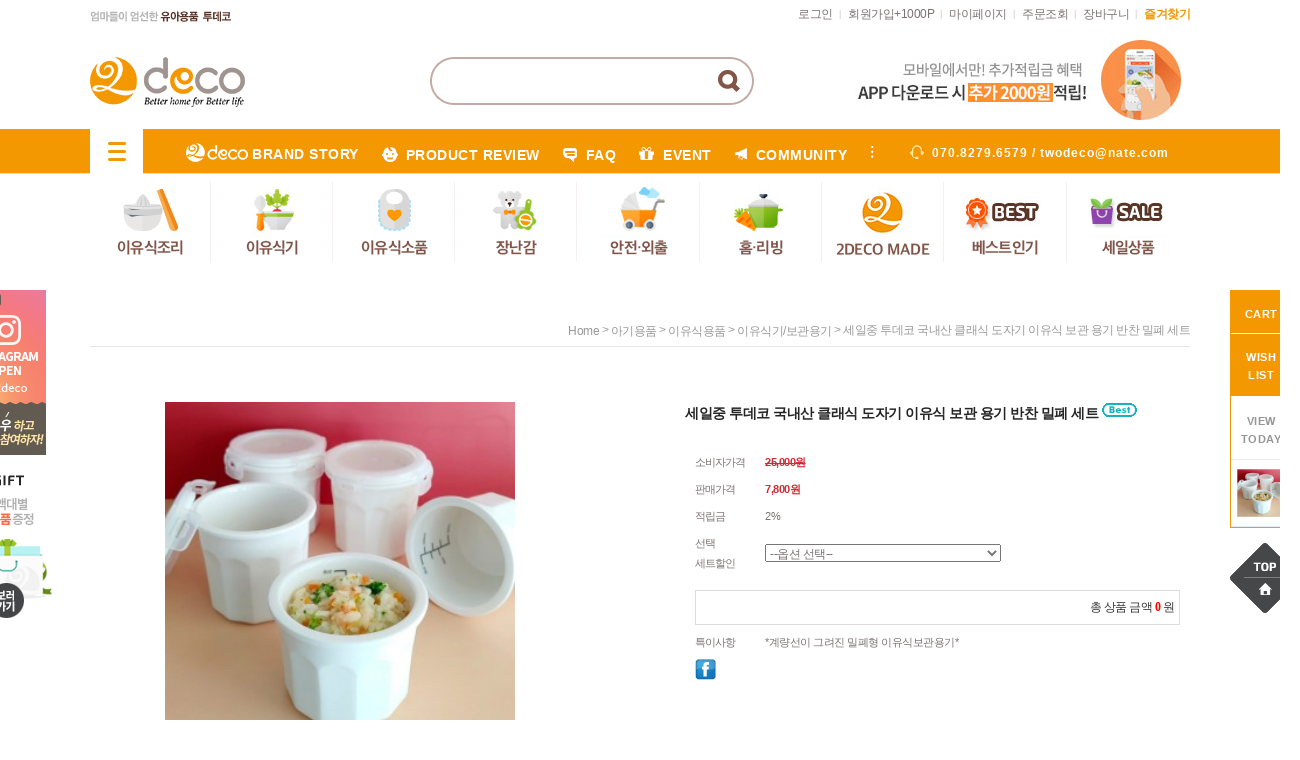

--- FILE ---
content_type: text/html
request_url: https://2deco.com/shop/shopdetail.html?branduid=228480&xcode=030&mcode=002&scode=003&special=2&GfDT=bm18W14%3D
body_size: 35994
content:
<!DOCTYPE html PUBLIC "-//W3C//DTD XHTML 1.0 Transitional//EN" "http://www.w3.org/TR/xhtml1/DTD/xhtml1-transitional.dtd">
<html>
<head>
<meta http-equiv="CONTENT-TYPE" content="text/html;charset=EUC-KR">
<meta http-equiv="X-UA-Compatible" content="IE=edge" />

<link rel="canonical" href="https://www.2deco.com/">

<script type="application/ld+json">
{
 "@context": "http://schema.org",
 "@type": "https://www.2deco.com/",
 "name": "투데코",
 "url": "http://www.romanticcrown.com",
 "sameAs": [
   "https://www.facebook.com/twodeco",
   "https://blog.naver.com/twodeco",
   "https://www.youtube.com/channel/UCxzUWyDrHPjdanvLPfrZeQg/videos",
   "https://www.instagram.com/2deco/",
 ]
}


<meta name="robots" content="index,follow">


<meta property="og:image" content="http://www.2deco.com/design/twodeco/img_diple/main/url_img.jpg"> 

<!--투데코 사이트-->
<script type="text/javascript" src="//wcs.naver.net/wcslog.js"></script>
<script type="text/javascript">
if(!wcs_add) var wcs_add = {};
wcs_add["wa"] = "e83ed6af8dca00";
if(window.wcs) {
  wcs_do();
}
</script>


<!--투데코 블로그-->
<script type="text/javascript" src="//wcs.naver.net/wcslog.js"></script>
<script type="text/javascript">
if(!wcs_add) var wcs_add = {};
wcs_add["wa"] = "e83ee476480438";
if(window.wcs) {
  wcs_do();
}
</script>

<!--투데코 구글애널리틱스-->
<!-- Global site tag (gtag.js) - Google Analytics -->
<script async src="https://www.googletagmanager.com/gtag/js?id=G-VSC3H57EXL"></script>
<script>
  window.dataLayer = window.dataLayer || [];
  function gtag(){dataLayer.push(arguments);}
  gtag('js', new Date());

  gtag('config', 'G-VSC3H57EXL');
</script>
<link rel="shortcut icon" href="/shopimages/twodeco/favicon.ico" type="image/x-icon">
<link rel="apple-touch-icon-precomposed" href="/shopimages/twodeco/mobile_web_icon.png" />
<meta name="referrer" content="no-referrer-when-downgrade" />
<meta property="og:type" content="website" />
<meta property="og:image" content="https://www.2deco.com/shopimages/twodeco/facebookimg.gif" />
<link rel="image_src" href="https://www.2deco.com/shopimages/twodeco/facebookimg.gif" />
<meta property="og:url" content="https://www.2deco.com/shop/shopdetail.html?branduid=228480&xcode=030&mcode=002&scode=003&special=2&GfDT=bm18W14%3D" />
<meta property="og:description" content=" 엄마의 마음을 담아 아이건강 위한 친환경 유아용폼 유아 이유식용품(이유식기 이유식소품)과 탄탄한 내구성의 유아 생활용품 제작 판매몰. 투데코" />
<title>[세일중 투데코 국내산 클래식 도자기 이유식 보관 용기 반찬 밀폐 세트]</title>

<link type="text/css" rel="stylesheet" href="/shopimages/twodeco/template/work/1370/common.css?r=1628128828" />
<title>엄마의 마음이 담긴 친환경 유아 이유식용품 유아생활용품 전문몰 | 투데코</title>

<meta property="title" content="엄마의 마음이 담긴 친환경 유아 이유식용품 유아생활용품 전문몰 | 투데코">
<meta property="description" content="엄마의 마음을 담아 아이건강 위한 친환경 유아용폼 유아 이유식용품(이유식기 이유식소품)과 탄탄한 내구성의 유아 생활용품 제작 판매몰. 투데코">
<meta name="description" content="엄마의 마음을 담아 아이건강 위한 친환경 유아용폼 유아 이유식용품(이유식기 이유식소품)과 탄탄한 내구성의 유아 생활용품 제작 판매몰. 투데코">

<meta property="keyword" content="이유식용품 이유식조리도구 초기이유식준비물 흡착식판 이유식준비물 아기식판 아기장난감 이유식용기 아기돌선물 아기백일선물, 유아생활용품, 유아생활용품 쇼핑몰, 유아 이유식용품, 유아생활용품 쇼핑, 이유식 거름망, 이유식 채망, 이유식조리도구, 조리기, 이유식마스터기, 이유식도구, 국내산 이유식, 거름망, 채망, 조리도구, 조리기, 마스터기 도구, 초기이유식준비물, 이유식마스터기, 이유식준비물, 이유식스파출라, 이유식조리도구, 이유식도구, 실리콘주걱, 식판, 이유식용기, 유아식판, 흡착식판, 아기식판, 중기이유식준비물, 유아식기, 흡착볼, 이유식그릇, 이유식마스터기, 이유식큐브, 아기식판, 자기주도이유식스푼, 아기주도 이유식 준비물, 이유식도마, 아기숟가락, 실리콘턱받이, 이유식준비물, 아기주도이유식, 이유식용기, 친환경이유식도구, 푸드매셔, 만능다지기, 이유식다지기, 감자매셔, 이유식턱받이, 아기턱받이, 방수턱받이, 사탕수수도마, 친환경도마, 락앤락이유식용기, 유아그릇, 친환경식기, 아기식기, 아기그릇, 아기용품브랜드, 유아용식기, 친환경그릇, 어린이식판, 아기흡착식판, 실리콘이유식용기, 이유식스파츌라, 이유식큐브, 유리이유식용기, 유아밥그릇, 애기돌선물, 두돌아기선물, 아이식기, 유아국그릇, 아기이유식그릇, 플라스틱트레이, 뚜껑식판, 이유식절구, 이유식강판, 이유식채망, 친환경유아식판, 이유식흡착판, 흡착식판세트, 아이식판, 천사식판, 유아용식판, 소풍도시락통, 봄소풍도시락, 유아용접시, 유아흡착식판, 흡착패드, 이유용품, 친환경유아용품, 키즈식기, 아이식기세트, 유아식판세트, 유아실리콘식판, 유아용식기세트, 실리콘접시, 아기그릇세트, 아기이유식기, 아기주도이유식, 실리콘흡착식판, 아기실리콘식판, 이유식식판, 이유식볼, 돌아기식판, 유아수저, 짜먹는스푼, 실리콘볼, 이유식칼, 유아스푼포크, 친환경식판, 이유식준비, 이유식, 이유식준비물, 이유식용기, 초기이유식준비물, 시판이유식, 실온이유식, 이유식브랜드, 수제이유식, 아기식판, 이유식용품, 유아식기, 이유식식기, 아기이유식, 이유식종류, 이유식기, 이유식그릇, 이유식무료체험, 이유식조리도구, 이유식배달, 유아식판, 이유식도마, 흡착식판, 이유식체험팩, 시판이유식추천, 아기이유식추천, 오트밀이유식, 어린이집식판, 애기이유식, 이유식식단, 베이비본죽, 이유식추천, 이유식단계, 이유식메뉴, 이유식샘플, 이유식업체, 유아식, 이유식세트, 이유식달력, 이유식체험, 이유식도구, 이유식만들기, 상온이유식, 이유식보관용기, 이유식시작, 유기농이유식, 실리콘식판, 이유식스푼, 시판이유식비교, 이유식사이트, 실리콘용기, 유아식기세트, 이유식용기추천, 이유식시기, 배달이유식, 유치원식판, 소고기이유식, 시판이유식가격, 유아이유식, 아기이유식준비물, 이유식닭고기, 닭고기이유식, 이유식기세트, 아기이유식용기, 이유식한우, 이유식퓨레, 아이식단, 유리병이유식, 실온보관이유식, 이유식주문, 이유식쇼핑몰, 아기이유식언제부터, 이유식시작하기, 이유식조리기세트, 아기이유식용품, 초기이유식준비, 초기이유식식기, 초기이유식용기, 국민이유식용기, 이유식조리기, 실리콘트레이, 유아실리콘식기, 도자기이유식, 아동식판, 트라이탄용기, 실리콘식기, 실리콘그릇, 냉동보관용기, 후기이유식, 병이유식, 분말이유식, 이유식닭고기육수, 데일리이유식, 냉동이유식, 가루이유식, 1단계이유식, 팽이버섯이유식, 동결건조이유식, 워킹맘이유식, 아토피이유식">

<meta property="og:title" content="엄마의 마음이 담긴 친환경 유아 이유식용품 유아생활용품 전문몰 | 투데코">
<meta property="og:description" content="엄마의 마음을 담아 아이건강 위한 친환경 유아용폼 유아 이유식용품(이유식기 이유식소품)과 탄탄한 내구성의 유아 생활용품 제작 판매몰. 투데코">

<meta name="og:title" content="엄마의 마음이 담긴 친환경 유아 이유식용품 유아생활용품 전문몰 | 투데코">
<meta name="og:description" content="엄마의 마음을 담아 아이건강 위한 친환경 유아용폼 유아 이유식용품(이유식기 이유식소품)과 탄탄한 내구성의 유아 생활용품 제작 판매몰. 투데코">

<link href='http://fonts.googleapis.com/css?family=Exo+2:400,600,700' rel='stylesheet' type='text/css'>

<!-- Google Tag Manager -->
<script>(function(w,d,s,l,i){w[l]=w[l]||[];w[l].push({'gtm.start':
new Date().getTime(),event:'gtm.js'});var f=d.getElementsByTagName(s)[0],
j=d.createElement(s),dl=l!='dataLayer'?'&l='+l:'';j.async=true;j.src=
'https://www.googletagmanager.com/gtm.js?id='+i+dl;f.parentNode.insertBefore(j,f);
})(window,document,'script','dataLayer','GTM-WRQ9ZGK');</script>
<!-- End Google Tag Manager -->
<!-- Global site tag (gtag.js) - Google Ads: 850912219 -->
<script async src="https://www.googletagmanager.com/gtag/js?id=AW-850912219"></script>
<script>
  window.dataLayer = window.dataLayer || [];
  function gtag(){dataLayer.push(arguments);}
  gtag('js', new Date());

  gtag('config', 'AW-850912219');
</script>
<!-- Event snippet for N페이구매 conversion page -->
<script>
    window.addEventListener('load',function(){
        document.querySelector(".npay_btn_item").addEventListener('click', function(e) {
            gtag('event', 'conversion', {'send_to': 'AW-850912219/fn_ECK_y6vQBENvH35UD'});
    }) 
    });
</script>
  



<!-- Facebook Pixel Code 180917-->
<script>
  !function(f,b,e,v,n,t,s)
  {if(f.fbq)return;n=f.fbq=function(){n.callMethod?
  n.callMethod.apply(n,arguments):n.queue.push(arguments)};
  if(!f._fbq)f._fbq=n;n.push=n;n.loaded=!0;n.version='2.0';
  n.queue=[];t=b.createElement(e);t.async=!0;
  t.src=v;s=b.getElementsByTagName(e)[0];
  s.parentNode.insertBefore(t,s)}(window, document,'script',
  'https://connect.facebook.net/en_US/fbevents.js');
  fbq('init', '237746896896674');
  fbq('track', 'PageView');
</script>
<noscript><img height="1" width="1" style="display:none"
  src="https://www.facebook.com/tr?id=237746896896674&ev=PageView&noscript=1"
/></noscript>
<!-- End Facebook Pixel Code 180917 -->

<!-- Facebook Pixel Code -->
<script>
  !function(f,b,e,v,n,t,s)
  {if(f.fbq)return;n=f.fbq=function(){n.callMethod?
  n.callMethod.apply(n,arguments):n.queue.push(arguments)};
  if(!f._fbq)f._fbq=n;n.push=n;n.loaded=!0;n.version='2.0';
  n.queue=[];t=b.createElement(e);t.async=!0;
  t.src=v;s=b.getElementsByTagName(e)[0];
  s.parentNode.insertBefore(t,s)}(window, document,'script',
  'https://connect.facebook.net/en_US/fbevents.js');
  fbq('init', '491889518146515');
  fbq('track', 'PageView');
</script>
<noscript><img height="1" width="1" style="display:none"
  src="https://www.facebook.com/tr?id=491889518146515&ev=PageView&noscript=1"
/></noscript>
<!-- End Facebook Pixel Code -->
</head>
<script type="text/javascript" src="//wcs.naver.net/wcslog.js"></script>
<script type="text/javascript">
if (window.wcs) {
    if(!wcs_add) var wcs_add = {};
    wcs_add["wa"] = "s_9377e59c5ed";
    wcs.inflow('2deco.com');
    wcs_do();
}
</script>

<body>
<script type="text/javascript" src="/js/jquery-1.7.2.min.js"></script>
<script type="text/javascript" src="/js/lazyload.min.js"></script>
<script type="text/javascript">
function getCookiefss(name) {
    lims = document.cookie;
    var index = lims.indexOf(name + "=");
    if (index == -1) {
        return null;
    }
    index = lims.indexOf("=", index) + 1; // first character
    var endstr = lims.indexOf(';', index);
    if (endstr == -1) {
        endstr = lims.length; // last character
    }
    return unescape(lims.substring(index, endstr));
}
</script><script type="text/javascript">
var MOBILE_USE = '';
</script><script type="text/javascript" src="/js/flash.js"></script>
<script type="text/javascript" src="/js/neodesign/rightbanner.js"></script>
<script type="text/javascript" src="/js/bookmark.js"></script>
<style type="text/css">

.MS_search_word { }

dl.MS_mark {
    width: 350px;
}
dl.MS_mark dt.MS_mark_title {
    width: 50px;
    float: left;
    text-align: left;
}
dl.MS_mark dd.MS_mark_icon {
    width: 300px;
    float: left;
    text-align: left;
}

textarea.MS_review_content_box {
width: 400px;
height: 35px;
}

#comment_password {
    position: absolute;
    display: none;
    width: 300px;
    border: 2px solid #757575;
    padding: 7px;
    background: #FFF;
    z-index: 6;
}

div.MS_btn_scrap_fb {
color: #666666;
width: 170px;
border: 1px solid #908E8F;
padding: 10px 8px 8px;
position: absolute;
font-size: 8pt;
margin-top: 10px;
letter-spacing: -1px;
background-color: white;
font-family: dotum;
}

</style>

<!-- 신규파일첨부를 위한 폼 -->
<form name="attachform" method="post">
<input type="hidden" name="code" value="twodeco_review2.0" />
<input type="hidden" name="size" value="51200000" />
<input type="hidden" name="maxsize" value="" />
<input type="hidden" name="img_maxwidth" value="300" />
<input type="hidden" name="img_resize" value="Y" />
<input type="hidden" name="servername" value="premium19" />
<input type="hidden" name="url" value="2deco.com" />
<input type="hidden" name="org" value="twodeco" />
<input type="hidden" name="Btype" value="gallery" />
<input type="hidden" name="form_name" value="re_form" />
</form>

<script type="text/javascript" src="/js/neodesign/option_validate2.js"></script>

<script type="text/javascript">

    var is_unify_opt = '' ? true : false; 
    var pre_baskethidden = 'A';

var ORBAS = 'A';
var is_mobile_use = false;
var template_m_setid = 1846;
var shop_language = 'kor';
var exchange_rate = '';
var is_kakao_pixel_basket = 'N';

var baskethidden = 'A';


function review_send() {
    if (jQuery('#authimgdiv').css('display') == 'block' && auth_check_flag == false) {
        showdiv('block');
        return ;
    }
    showdiv('none', true);
    if (document.re_form.hname.value.length == 0) {
        alert('이름을 입력하세요');
        document.re_form.hname.focus();
        return;
    }
    if (document.re_form.content.value.length == 0) {
        alert('평가내용을 입력하세요');
        document.re_form.content.focus();
        return;
    } else {
        //if (document.re_form.content.value.length < 1) {
        if (document.re_form.content.value.bytes() < 1) {
            alert('내용에 최소 1자 이상을 입력해주세요');
            document.re_form.content.focus();
            return;
        }
    }
    if (typeof document.re_form.authtext == 'undefined' || document.re_form.authtext.value.length == 0) {
        showdiv('block');
        return;
    }
    document.re_form.recontent.value = escape(document.re_form.content.value);
    document.re_form.rehname.value = escape(document.re_form.hname.value);
    document.re_form.submit();
}


function showdiv(display, close_chk) {
    if (display == 'block') {
        var passuid = '';
        //if (typeof document.re_form.authid != 'undefined') passuid = document.re_form.authid.value;
        jQuery.ajax({
            type: 'POST',
            url: '/shop/authimg.html',
            dataType: 'html',
            async: false,
            data: {
                'passuid': passuid,
                'acmethod': 'auth_check',
                'formname': 're_form',
                'closemethod' : 'showdiv',
                'closeparam' : 'none'
            },
            success: function(req) {
                var _x = (document.re_form.offsetWidth / 2) - 105;
                var _y = (document.re_form.offsetHeight / 2) - 50;
                jQuery('#authimgdiv').css({
                    'display': display,
                    'left': _x + 'px',
                    'top': _y + 'px'
                }).html(req);
            }
        });
        return false;
    } else {
        jQuery('#authimgdiv').css('display', display);
        if (close_chk !== true) {
            jQuery('input[name=authtext], input[name=authid]', '#authimgdiv' ).val('');
        }
    }
}

var auth_check_flag = false;
function auth_check() {
    var authid = jQuery('input[name=authid]', '#authimgdiv');
    var authtext = jQuery('input[name=authtext]', '#authimgdiv');

    jQuery.ajax({
        type: 'POST',
        url: '/shop/auth_check.ajax.html',
        dataType: 'json',
        async: false,
        data: {
            'auth_type': 'auth_check',
            'authid': authid.val(),
            'authtext': authtext.val()
        },
        success: function(req) {
            if (req.result) {
                authid.val(req.data.authid);
                authtext.val(req.data.authtext);
                auth_check_flag = true;
                review_send();
            } else {
                alert(req.message);
                showdiv('block');
            }
            setTimeout(function() {req.responseText.evalScripts()}, 10);
        }
    });
}

                function clear_con() {
                    var auto_c  = document.getElementById("auto_clear").value;
                    var write_c = document.getElementById("write_exm").value;

                    if (auto_c == 'Y') {
                        if (document.getElementById("review_content_box").value == write_c) {
                            document.getElementById("review_content_box").value = "";
                        }
                    } else {
                        return;
                    }
                }


var optionJsonData = {0:{"mandatory": "Y","price":[0,3000,18000,24000]}};
var stockInfo = {"0":991,"1":20,"2":997,"3":20 };


        var min_add_amount = parseInt(1, 10);    //최소주문수량

function show_hide(target, idx, lock, level, code, num1, num2, hitplus, hits_plus, uid) {
    if (level == 'unlogin') {
        alert('해당 게시물은 로그인 하셔야 확인이 가능합니다.');
        return;
    }
    if (level == 'nogroup') {
        alert('해당 게시판을 보실 수 있는 권한이 없습니다.');
        return;
    }
    (function($) {
        $.each($('[id^=' + target + '_block]'), function() {
            if ($(this).attr('id') == (target + '_block' + idx)) {
                if ($(this).css('display') == 'block' || $(this).css('display') == 'table-row') {
                    $(this).css('display', 'none');
                } else {
                    if ($.browser.msie) {
                        if (Math.abs($.browser.version) > 9) {
                            $(this).css('display', 'table-row').focus();
                        } else {
                            $(this).css('display', 'block').focus();
                        }
                    } else {
                        $(this).css('display', (this.nodeName.toLowerCase() == 'tr') ? 'table-row' : 'block').focus();
                    }
                    // 비밀번호가 승인된글은 다시 가져오지 않기 위함
                    if ($(this).find('.' + target + '_content').html().length == 0) {
                        comment_load(target + '_comment', code, num1, num2, idx, hitplus, hits_plus, '', uid);
                    } else {
                        // 비밀번호가 승인된 글 선택시 조회수 증가
                        if (lock == 'Y' && $(this).find('.' + target + '_content').html().indexOf('_chkpasswd') < 0) {
                            lock = 'N';
                        } 
                        // 비밀글 조회수 증가 기능 추가로 comment_load 에서도 조회수 업데이트 함.
                        if (lock != 'Y') update_hits(target, code, num1, num2, idx, hitplus, hits_plus);
                    }

                                    // 스크롤을 해당 글 위치로 이동
                var _offset_top = $('#' + $(this).attr('id')).offset().top;
                $('html, body').animate({ scrollTop: (_offset_top > 100 ? _offset_top - 100 : _offset_top) + 'px' }, 500);
                }
            } else {
                $(this).hide();
                // 비밀번호가 승인된것은 유지 하기 위해 주석처리
                //$('.' + target + '_content').empty();
            }
        });
    })(jQuery);
};


function spam_view() {
    return;
}


// ajax 호출하여 클릭된 게시글의 Hit수를 증가후 증가된 hit수를 보여주도록한다.
// 08. 02. 27 add by jiyun
// 08. 11. 11 스크립트 이름 변경. ward
function update_hits(target, code, num1, num2, idx, hitplus, hits_plus) {
    (function($) {
        $.ajax({
            type: 'GET',
            url: "/shop/update_hits.html",
            dataType: 'html',
            data: {
                'code': code,
                'num1': num1,
                'num2': num2,
                'hitplus': hitplus,
                'hits_plus': hits_plus
            },
            success: function(cnt) {
                $('#' + target + '_showhits' + idx).text(cnt);
                return false;
            }
        });
    })(jQuery);
    return false;
}

// 잠금글을 해당 상품 상세 하단에서 확인 가능하도록 추가함
// 08. 01. 16 add by jysung
function chk_lock(target, code, num1, num2, passwdId, hitplus, hits_plus, uid) {
    (function($) {
        var passwd = $('#' + passwdId);
        if ($(passwd).val().length == 0) {
            alert('글 작성시 입력한 비밀번호를 입력해주세요.');
            $(passwd).focus();
            return false;
        }
        var idx = $('.' + target.replace('_comment', '_content')).index($('#' + passwdId).parents('.' + target.replace('_comment', '_content'))) + 1;
        comment_load(target, code, num1, num2, idx, hitplus, hits_plus, passwd, uid);

    })(jQuery);
    // 08. 11. 11 스크립트 이름 변경 ward
    //new passwd_checker(code, brand, uid, cuid, passwd, id);
}


function comment_load(target, code, num1, num2, idx, hitplus, hits_plus, passwd, uid) {
    (function($) {
        var _param = {
            'target': target,
            'code': code,
            'num1': num1,
            'num2': num2,
            'passwd': ($(passwd).val() || ''),
            'branduid' : uid
        };
        $.ajax({
            type: 'POST',
            url: '/shop/chkpasswd_brandqna.html',
            //dataType: 'json',
            dataType: 'html',
            data: _param,
            success: function(req) {
                if (req === 'FALSE') {
                    alert(' 비밀번호가 틀립니다.');
                    $(passwd).focus();
                } else {
                    // 비밀번호가 승인된것은 유지 하기 위해 주석처리
                    //$('.' + target.replace('_comment', '_content')).empty();
                    $('#' + target.replace('_comment', '_block' + idx)).find('.' + target.replace('_comment', '_content')).html(req);
                    if (req.indexOf('_chkpasswd') < 0) {
                        update_hits(target.replace('_comment', ''), code, num1, num2, idx, hitplus, hits_plus);
                    }
                }
                return false;
            }
        });
    })(jQuery);
}

function key_check(e, target, code, num1, num2, passwdId, hitplus, hits_plus) {
    var e = e || window.event;
    if (escape(e.keyCode) == 13) {
        chk_lock(target, code, num1, num2, passwdId, hitplus, hits_plus);
    }
}

</script>

<link type="text/css" rel="stylesheet" href="/shopimages/twodeco/template/work/1370/shopdetail.css?t=202503201358" />
<div id='blk_scroll_wings'><script type='text/javascript' src='/html/shopRbanner.html?param1=1' ></script></div>
<div id='cherrypicker_scroll'></div>
    <div id="wrap">
        <div id="hdWrap">
    <div id="header">

<div class="scroll_left">
<ul>
	<li><a href="https://www.instagram.com/2deco/" target="_blank"><img src="/design/twodeco/img_diple/main/left_bt2.png" alt="투데코 인스타그램오픈"/></a></li>
	<!--li><a href="/shop/reviewmore.html"><img src="/design/twodeco/img_diple/main/left_bt1.png" alt="포토리뷰 미션하고 선물받자"/></a></li-->
	<li><a href="/shop/shopbrand.html?xcode=019&type=X"><img src="/design/twodeco/img_diple/main/left_bt3.png" alt="구매금액별 사은품 증정"/></a></li>
</ul>

</div>

     <div class="topmenu">
		<div class="topmenu_left">
			<p><img src="/design/twodeco/img_diple/main/slogan.png" alt="엄마들이 엄선한 친환경 유아용품 투데코"></p>
	
		</div>
		<div class="topmenu_right">
			<ul>
								<li><a href="/shop/member.html?type=login">로그인</a> <span>|</span></li>
				<li><a href="/shop/idinfo.html">회원가입+1000P</a> <span>|</span></li>
								<li><a href="/shop/member.html?type=mynewmain">마이페이지</a> <span>|</span></li>
				<li><a href="/shop/confirm_login.html?type=myorder">주문조회</a> <span>| </span></li>
				<li><a href="/shop/basket.html">장바구니</a> <span>| </span></li>
				<li class="favo"><a href="javascript:CreateBookmarkLink('http://2deco.com', '');">즐겨찾기</a></li>
			</ul>
		</div>
	
	 </div><!-- topmenu end -->
	 
	 <div class="logoline">
		<div class="main_logo">
			<a href="/index.html"><img src="/design/twodeco/img_diple/main/main_logo.png" alt="투데코"/></a>
		</div>
		<div class="search_box">
			        <div id="hdSchFrm">
            <h2 class="blind">검색 폼</h2>
			<form action="/shop/shopbrand.html" method="post" name="search">                <fieldset>
                    <legend>검색 폼</legend>
                    <input name="search" onkeydown="CheckKey_search();" value=""  class="MS_search_word" />                    <a href="javascript:prev_search();search_submit();"> <input type="image" class="btn-sch" src="/design/twodeco/img_diple/main/sch_btn.png" alt="검색" /></a>
                </fieldset>
			</form>        </div>
	
		</div><!--search_box end  -->
		<div class="top_banner_wrap">
			<div class="">
				<ul>
					<li><a href="/board/board.html?code=twodeco_board2&page=1&type=v&board_cate=&num1=999991&num2=00000&number=9&lock=N"><img src="/design/twodeco/img_diple/main/top_banner_01.jpg" alt="투데코앱다운로드시추가2000원"/></a></li>
				</ul>
			</div>
			
		</div><!--top_banner_wrap end  -->                                 
		
		
	 </div><!--logoline end  -->

	<div class="gnb_board">
		<ul>
			<li> <a href="#" class="viewallbt"> <img src="/design/twodeco/img_diple/main/gnb_cate_btn.gif" alt="카테고리 전체보기"/></a></li>
			<li class="gb_txt_01"><a href="/shop/page.html?id=2"><img src="/design/twodeco/img_diple/main/gnb_icon_00.gif" />BRAND STORY</a></li>
			<li class="gb_txt"><a href="/shop/reviewmore.html"><img src="/design/twodeco/img_diple/main/gnb_icon_baby.gif"/>PRODUCT REVIEW</a></li>
			<li class="gb_txt"><a href="/board/board.html?code=twodeco_board1"><img src="/design/twodeco/img_diple/main/gnb_icon_01.gif"/>FAQ</a></li>
			<li class="gb_txt"><a href="/board/board.html?code=twodeco_image3"><img src="/design/twodeco/img_diple/main/gnb_icon_03.gif"/>EVENT</a></li>
			<li class="gb_txt"><a href="/board/board.html?code=twodeco_board2"><img src="/design/twodeco/img_diple/main/gnb_icon_04.gif"/>COMMUNITY</a></li>
			<!--li class="gb_txt"><a href="/board/board.html?code=twodeco_board1"><img src="/design/twodeco/img_diple/main/gnb_icon_05.gif"/>FAQ</a></li>
			<li class="gb_txt"><a href="/board/board.html?code=twodeco_image2"><img src="/design/twodeco/img_diple/main/gnb_icon_06.gif"/>MEDIA</a></li-->
			<li class="gb_txt cs_num"><img src="/design/twodeco/img_diple/main/gnb_icon_07.gif"/>070.8279.6579 / twodeco@nate.com</li>
		</ul>
	
	</div><!--gnb_board end  -->


	<div class="gnb" >
		<ul class="gnb_ul">
        	

			<li><a href="/shop/shopbrand.html?xcode=002&type=Y" class="gnb_main" ><img src="/design/twodeco/img_diple/main/gnb_01.jpg" alt="이유식조리"/></a>

<div class="subcat_wrap">
<a href="/shop/shopbrand.html?xcode=002&type=N&mcode=002">조리도구</a>
<a href="/shop/shopbrand.html?xcode=002&mcode=006&type=Y">계량도구</a>
<a href="/shop/shopbrand.html?xcode=002&type=N&mcode=004">보관용기</a>
<a href="/shop/shopbrand.html?xcode=002&type=N&mcode=007">세척용품</a>
</div>
</li>

			<li><a href="/shop/shopbrand.html?xcode=026&type=Y" class="gnb_main"><img src="/design/twodeco/img_diple/main/gnb_02.jpg" alt="이유식기"/></a>

<div class="subcat_wrap">
<a href="/shop/shopbrand.html?xcode=026&mcode=002&type=Y">이유식기/세트</a>
<a href="/shop/shopbrand.html?xcode=026&mcode=003&type=Y">수저/포크</a>
<a href="/shop/shopbrand.html?xcode=026&mcode=001&type=Y">컵/물병</a>
</div>
</li>


			<li><a href="/shop/shopbrand.html?xcode=004&type=Y" class="gnb_main"><img src="/design/twodeco/img_diple/main/gnb_03.jpg" alt="이유식소품"/></a>
<div class="subcat_wrap">
<a href="/shop/shopbrand.html?xcode=004&mcode=001&type=Y">턱받이</a>
<a href="/shop/shopbrand.html?xcode=004&mcode=002&type=Y">식탁매트</a>
<a href="/shop/shopbrand.html?xcode=004&mcode=003&type=Y">파우치/가방</a>
</div>
</li>



			<li><a href="/shop/shopbrand.html?xcode=003&type=Y" class="gnb_main"><img src="/design/twodeco/img_diple/main/gnb_04.jpg" alt="장난감"/></a>


<div class="subcat_wrap">
<a href="/shop/shopbrand.html?xcode=003&type=N&mcode=001">치아발육기/딸랑이</a>
<a href="/shop/shopbrand.html?xcode=003&type=N&mcode=006">모빌감각놀이</a>
<a href="/shop/shopbrand.html?xcode=003&type=N&mcode=002">수영목욕놀이</a>
<a href="/shop/shopbrand.html?xcode=003&type=N&mcode=004">블럭놀이</a>
<a href="/shop/shopbrand.html?xcode=003&type=N&mcode=003">외출놀이</a>
<a href="/shop/shopbrand.html?xcode=003&type=N&mcode=005">헝겁촉감인형</a>
<a href="/shop/shopbrand.html?xcode=003&type=N&mcode=007">장난감기타</a>
</div>

</li>




			<li><a href="/shop/shopbrand.html?xcode=020&type=Y" class="gnb_main"><img src="/design/twodeco/img_diple/main/gnb_05.jpg" alt="안전외출용품"/></a>
<div class="subcat_wrap">
<a href="/shop/shopbrand.html?xcode=020&type=N&mcode=001">유모차용품</a>
<a href="/shop/shopbrand.html?xcode=020&type=N&mcode=003">자동차용품</a>
<a href="/shop/shopbrand.html?xcode=020&type=N&mcode=006">나들이/캠핑용품</a>
<a href="/shop/shopbrand.html?xcode=020&type=N&mcode=004">미아방지용품</a>
<a href="/shop/shopbrand.html?xcode=020&type=N&mcode=005">안전용품</a>
</div>
</li>


			<li><a href="/shop/shopbrand.html?xcode=008&type=Y" class="gnb_main"><img src="/design/twodeco/img_diple/main/gnb_06.jpg" alt="홈·리빙"/></a>

<div class="subcat_wrap">
<a href="/shop/shopbrand.html?xcode=008&type=N&mcode=001">주방용품</a>
<a href="/shop/shopbrand.html?xcode=008&mcode=005&type=Y">세탁용품</a>
<a href="/shop/shopbrand.html?xcode=008&mcode=006&type=Y">스킨/위생용품</a>
<a href="/shop/shopbrand.html?xcode=008&type=N&mcode=004">인테리어소품</a>
<a href="/shop/shopbrand.html?xcode=008&mcode=007&type=Y">생활잡화</a>
</div>
</li>

                        <li><a href="/shop/shopbrand.html?xcode=025&type=Y" class="gnb_main"><img src="/design/twodeco/img_diple/main/gnb_07.jpg" alt="2DECO MADE"/></a>
<div class="subcat_wrap">
</div>
</li>



			<li><a href="/shop/bestseller.html?xcode=BEST" class="gnb_main"><img src="/design/twodeco/img_diple/main/gnb_08.jpg" alt="베스트/인기"/></a></li>



			<li><a href="/shop/shopbrand.html?xcode=012&type=P" class="gnb_main"><img src="/design/twodeco/img_diple/main/gnb_09.jpg" alt="세일/특가상품"/></a></li>
		</ul>
<div class="cb">
	</div>
	


<!---------------------------------------- 전체카테고리보기 ------------------------------------------------>


<div class="cat_viewall">

<div class="gnb" >
		<ul>



			<li><a href="/shop/shopbrand.html?xcode=002&type=Y" class="gnb_main" ><img src="/design/twodeco/img_diple/main/gnb_01.jpg" alt="이유식조리"/></a>

<div class="vasubcat_wrap">
<a href="/shop/shopbrand.html?xcode=002&type=N&mcode=002">조리도구</a>
<a href="/shop/shopbrand.html?xcode=002&mcode=006&type=Y">계량도구</a>
<a href="/shop/shopbrand.html?xcode=002&type=N&mcode=004">보관용기</a>
<a href="/shop/shopbrand.html?xcode=002&type=N&mcode=007">세척용품</a>
</div>

</li>




	               <li><a href="/shop/shopbrand.html?xcode=026&type=Y" class="gnb_main"><img src="/design/twodeco/img_diple/main/gnb_02.jpg" alt="이유식기"/></a>

<div class="vasubcat_wrap">
<a href="/shop/shopbrand.html?xcode=026&mcode=002&type=Y">이유식기/세트</a>
<a href="/shop/shopbrand.html?xcode=026&mcode=003&type=Y">수저/포크</a>
<a href="/shop/shopbrand.html?xcode=026&mcode=001&type=Y">컵/물병</a>
</div>
</li>


			<li><a href="/shop/shopbrand.html?xcode=004&type=Y" class="gnb_main"><img src="/design/twodeco/img_diple/main/gnb_03.jpg" alt="이유식소품"/></a>

<div class="vasubcat_wrap">
<a href="/shop/shopbrand.html?xcode=004&mcode=001&type=Y">턱받이</a>
<a href="/shop/shopbrand.html?xcode=004&mcode=002&type=Y">식탁매트</a>
<a href="/shop/shopbrand.html?xcode=004&mcode=003&type=Y">파우치/가방</a>
</div>
</li>



			<li><a href="/shop/shopbrand.html?xcode=003&type=Y" class="gnb_main"><img src="/design/twodeco/img_diple/main/gnb_04.jpg" alt="장난감"/></a>


<div class="vasubcat_wrap">
<a href="/shop/shopbrand.html?xcode=003&type=N&mcode=001">치아발육기/딸랑이</a>
<a href="/shop/shopbrand.html?xcode=003&type=N&mcode=006">모빌감각놀이</a>
<a href="/shop/shopbrand.html?xcode=003&type=N&mcode=002">수영목욕놀이</a>
<a href="/shop/shopbrand.html?xcode=003&type=N&mcode=004">블럭놀이</a>
<a href="/shop/shopbrand.html?xcode=003&type=N&mcode=003">외출놀이</a>
<a href="/shop/shopbrand.html?xcode=003&type=N&mcode=005">헝겁촉감인형</a>
<a href="/shop/shopbrand.html?xcode=003&type=N&mcode=007">장난감기타</a>
</div>

</li>
		

			<li><a href="/shop/shopbrand.html?xcode=020&type=Y" class="gnb_main"><img src="/design/twodeco/img_diple/main/gnb_05.jpg" alt="안전·외출용품"/></a>
<div class="vasubcat_wrap">
<a href="/shop/shopbrand.html?xcode=020&type=N&mcode=001">유모차용품</a>
<a href="/shop/shopbrand.html?xcode=020&type=N&mcode=003">자동차용품</a>
<a href="/shop/shopbrand.html?xcode=020&type=N&mcode=006">나들이/캠핑용품</a>
<a href="/shop/shopbrand.html?xcode=020&type=N&mcode=004">미아방지용품</a>
<a href="/shop/shopbrand.html?xcode=020&type=N&mcode=005">안전용품</a>

</div>
</li>



			<li><a href="/shop/shopbrand.html?xcode=008&type=Y" class="gnb_main"><img src="/design/twodeco/img_diple/main/gnb_06.jpg" alt="홈·리빙"/></a>

<div class="vasubcat_wrap">
<a href="/shop/shopbrand.html?xcode=008&type=N&mcode=001">주방용품</a>
<a href="/shop/shopbrand.html?xcode=008&mcode=005&type=Y">세탁용품</a>
<a href="/shop/shopbrand.html?xcode=008&mcode=006&type=Y">스킨/위생용품</a>
<a href="/shop/shopbrand.html?xcode=008&type=N&mcode=004">인테리어소품</a>
<a href="/shop/shopbrand.html?xcode=008&mcode=007&type=Y">생활잡화</a>
</div>
</li>


        	        <li><a href="/shop/shopbrand.html?xcode=025&type=Y" class="gnb_main"><img src="/design/twodeco/img_diple/main/gnb_07.jpg" alt="2DECO MADE"/></a>
<div class="vasubcat_wrap">

</div>
</li>
			<li><a href="/shop/bestseller.html?xcode=BEST" class="gnb_main"><img src="/design/twodeco/img_diple/main/gnb_08.jpg" alt="베스트/인기"/></a></li>



			<li><a href="/shop/shopbrand.html?xcode=012&type=P" class="gnb_main"><img src="/design/twodeco/img_diple/main/gnb_09.jpg" alt="세일/특가상품"/></a></li>
		</ul>
	</div>


</div>

<!---------------------------------------- 전체카테고리보기끝 ------------------------------------------------>


	
    </div> <!-- #header -->


</div><!-- #hdWrap-->
</div>
</div>
</div>
</div>        <div id="contentWrapper">
            <div id="contentWrap">

                <div id="content100">
                    <div id="productDetail">
                        <dl class="loc-navi">
                            <dt class="blind">현재 위치</dt>
                            <dd>
                                <a href="/">home</a>
                                 > <a href="/shop/shopbrand.html?xcode=030&type=X&sort=">아기용품</a>                                 > <a href="/shop/shopbrand.html?xcode=030&type=X&sort=&mcode=002">이유식용품</a>                                 > <a href="/shop/shopbrand.html?xcode=030&type=X&sort=&mcode=002&scode=003">이유식기/보관용기</a>                                > 세일중 투데코 국내산 클래식 도자기 이유식 보관 용기 반찬 밀폐 세트                            </dd>
                        </dl>
                        <div class="page-body">
                            <div class="thumb-info">
                                <div class="thumb-wrap">
                                    <div class="thumb"><a id="zoom_image" href="javascript:imageview('030002000511.jpg', '1');" rel="/shopimages/twodeco/030002000511.jpg">
<img class="detail_image" id="lens_img" src="/shopimages/twodeco/0300020005112.jpg?1644979797" border="0" width="300" alt="상품이미지"/>
</a></div>
                                    <div class="thumb-ctrl">
                                        <a href="javascript:imageview('030002000511.jpg', '1');"><img src="/images/d3/modern_simple/common/icon_h15_closeup.gif" alt="확대" title="확대" />큰 이미지 보기</a>
                                    </div>
                                </div><!-- .thumb-wrap -->
                                <form name="form1" method="post" id="form1" action="/shop/basket.html">
<input type="hidden" name="brandcode" value="030002000511" />
<input type="hidden" name="branduid" value="228480" />
<input type="hidden" name="xcode" value="030" />
<input type="hidden" name="mcode" value="002" />
<input type="hidden" name="typep" value="X" />
<input type="hidden" name="ordertype" />
<input type="hidden" name="opts" />
<input type="hidden" name="mode" />
<input type="hidden" name="optioncode" />
<input type="hidden" name="optiontype" />
<input type="hidden" name="optslist" />
<input type="hidden" id="price" name="price" value="7,800" />
<input type="hidden" id="disprice" name="disprice" value="" />
<input type="hidden" id="price_wh" name="price_wh" value="7,800" />
<input type="hidden" id="disprice_wh" name="disprice_wh" value="" />
<input type="hidden" id="option_type_wh" name="option_type_wh" value="PS" />
<input type="hidden" name="order_type" />
<input type="hidden" name="MOBILE_USE" value="NO" />
<input type="hidden" name="multiopt_direct" value="Y" />
<input type="hidden" name="miniq" id="miniq" value="1" />
<input type="hidden" name="maxq" id="maxq" value="2147483647" />
<input type="hidden" name="cart_free" value="" />
<input type="hidden" name="page_type" value="shopdetail" />
<input type="hidden" name="wish_action_type" value="" />
<input type="hidden" name="wish_data_type" value="" />
<input type="hidden" name="wish_get_prd_count" value="N" />
<input type="hidden" name="spcode" /><input type="hidden" name="spcode2" /><input type="hidden" id="regular_price" name="regular_price" value="7,800" />
<input type="hidden" id="discount_price" name="discount_price" value="" />
<input type="hidden" id="discount_type" name="discount_type" value="" />
<input type="hidden" name="uid" value="228480" />
<input type="hidden" id="option_type" name="option_type" value="PS" />                                <div class="info">
                                    <h3 class="tit-prd">세일중 투데코 국내산 클래식 도자기 이유식 보관 용기 반찬 밀폐 세트 <span class='MK-product-icons'><img src='/shopimages/twodeco/prod_icons/1?1360718691' class='MK-product-icon-2' /></span></h3>
                                    <div class="table-opt">
                                        <table summary="판매가격, 적립금, 주문수량, 옵션, 사이즈, 상품조르기, sns">
                                            <caption>상품 옵션</caption>
                                            <colgroup>
                                                <col width="70" />
                                                <col width="*" />
                                            </colgroup>
                                            <tbody>
                                                                                                <tr>
                                                    <th scope="row"><div class="tb-left">소비자가격</div></th>
                                                    <td class="price">
                                                        <div class="tb-left">
                                                            <strike>25,000원</strike>
                                                        </div>
                                                    </td>
                                                </tr>
                                                
                                                 <tr>
                                                    <th scope="row"><div class="tb-left">판매가격</div></th>
                                                    <td class="price">
                                                        <div class="tb-left">
                                                                                                                            7,800원
                                                                                                                    </div>
                                                    </td>
                                                </tr>


                                                                                                <tr>
                                                    <th scope="row"><div class="tb-left">적립금</div></th>
                                                    <td>
                                                        <div class="tb-left">
                                                            2%                                                        </div>
                                                    </td>
                                                </tr>
                                                                                                                                                                                                                                                                                                                                                                                                           <tr>
                                                    <th scope="row"><div class="tb-left">선택 세트할인</div></th>
                                                    <td>
                                                        <div class="tb-left"><span id="MK_opt_0">
    <input type="hidden" id="optionlist_0" name="optionlist[]" value="" />
    <select id="MK_p_s_0" onchange="p_add_product(this)" p_opt_cnt="0" mandatory="Y" >
        <option value="">--옵션 선택--</option>
        <option value="0" price="7800" opt_price="0" opt_title="클래식 200미리" stock_cnt="991">클래식 200미리</option>
<option value="1" price="7800" opt_price="3000" opt_title="클래식 300미리" stock_cnt="20">클래식 300미리 (+3,000원)</option>
<option value="2" price="7800" opt_price="18000" opt_title="클래식 200미리 3개 세트 할인" stock_cnt="997">클래식 200미리 3개 세트 할인 (+18,000원)</option>
<option value="3" price="7800" opt_price="24000" opt_title="클래식 300미리 3개 세트 할인" stock_cnt="20">클래식 300미리 3개 세트 할인 (+24,000원)</option>
    </select>
</span></div>
                                                    </td>
                                                </tr>
                                                                                                    <tr>
                                                    <td colspan="2">
                                                        <div class="tb-left">                <div class="MK_optAddWrap">
                    <div id="MK_innerOptWrap">
                        <div id="MK_innerOptScroll">
                            <ul class="MK_inner-opt-cm" id="MK_innerOpt_01"></ul>
                            <ul class="MK_inner-opt-cm" id="MK_innerOpt_02"></ul>
                        </div>
                        <div id="MK_innerOptTotal" class="">
                            <p class="totalRight">
                            <span class="MK_txt-total">총 상품 금액</span>
                            <strong class="MK_total" id="MK_p_total">0</strong>
                            <span class="MK_txt-won">원</span>
                            
                            </p>
                        </div>
                    </div>
                </div> <!-- .MK_optAddWrap -->                <input type="hidden" name="xcode" value="030">
                <input type="hidden" name="mcode" value="002">
                <input type="hidden" name="option_type" id="option_type" value="PS">                <script type="text/javascript">
                var isdicker         = "";
                var NU_NL_only_2     = "";         //2단옵션일 경우 두번째 옵션만 사용유무 확인
                var basketcnt        = "0";
                var p_list_total_cnt = 0;
                var p_total_price    = 0;                         //장바구니에 담은 총금액
                var sellprice        = parseInt(7800, 10); //상품 기본 판매가(옵션값 제외)
                var option_type      = "PS";
                var opt_cnt          = 1 - 1;
                var optionprice      = "7800";
                var arrOptionPrice   = optionprice.split(',');
                var oiroptionprice   = "";
                var oriarrOptionPrice= oiroptionprice.split(',');
                var pc_cnt           = 0;                         //PC옵션의 인덱스값으로 사용
                var total_stock_cnt  = "";      //전체 재고 갯수
                var min_add_amount   = parseInt(1, 10); //최소주문수량
                var miniq            = parseInt(1, 10);    //최소주문수량
                var maxq             = parseInt(2147483647, 10);     //최대주문수량
                var brandcode        = "030002000511";
                var product_uid      = "228480";
                var pc_option        = new Array();
                var arr_li_code      = new Array();
                var collline         = "C";
                var discount_uid     = "";
                var etctype          = "OPEN=2012.09|";
                var prd_sellprice    = "7800";
                var prd_regdate      = "2020-06-02 10:22:03";
                var is_discount      = "";
                var product_discount = "";
                var optioncode       = new Array();
                var collbasket_type  = 'Y';
                var baro_opt  = "N";
                </script></div>
                                                    </td>
                                                </tr>
                                                                                                                                                                                                                                                    <tr>
                                                    <th scope="row"><div class="tb-left">특이사항</div></th>
                                                    <td>
                                                        <div class="tb-left">
                                                            *계량선이 그려진 밀폐형 이유식보관용기*                                                        </div>
                                                    </td>
                                                </tr>
                                                                                                                                                                                                <tr>
                                                    <td colspan="2">
                                                        <div class="tb-left">
                                                            <a href="#" onclick="window.open('/shop/product_scrap_pop.html?type=FB&uid=228480', 'name1', 'scrollbars=no,resizeable=no');" onmouseover="document.getElementById('FB_btn_over').style.display='block';" onmouseout="document.getElementById('FB_btn_over').style.display='none';"><img border="0" src="/images/common/scrap_btn_FB.gif?1281592011" /></a>
<div id="FB_btn_over" class="MS_btn_scrap_fb" style="display: none;">
소셜 네트워크인 <span style='color:red'>페이스북</span>에<br />상품정보를 스크랩할 수 있습니다.
</div>                                                                                                                                                                                                                                               
                                                        </div>
                                                    </td>
                                                </tr>
                                            </tbody>
                                        </table>
                                    </div><!-- .table-opt -->
                                    <div class="prd-btns">
                                                                                <a href="javascript:send_multi('', 'baro', '');"><img src="/design/twodeco/img_diple/sub/btn_order.gif" alt="주문하기" title="주문하기" /></a>
                                        <a id="cartBtn" href="javascript:send_multi('', '');" onclick="hdbAddToCart();"><img src="/design/twodeco/img_diple/sub/btn_add.gif" alt="장바구니 담기" title="장바구니 담기" /></a>
                                        <a id="wishBtn" href="javascript:login_chk('030002000511');" onclick="hdbAddToWishList();"><img src="/design/twodeco/img_diple/sub/btn_wish.gif" alt="찜하기" title="찜하기" /></a>
                                         
                                        					<style type="text/css">
						.ocb-area { margin:5px 0; padding:30px 0 15px 0; border:1px solid #d5d5d5; text-align:center; color:#737373; font-size:14px; font-weight:bold; background: #fff; }
						.ocb-area img { vertical-align:middle; margin-top:-22px; }
						.ocb-area a { display:inline-block; position:relative; width:15px; height:15px; line-height:19px; *line-height:17px; margin-top:-3px; border:1px solid #545454; color:#fff; background:#666; font-size:12px; text-align:center; vertical-align:middle; }
						.ocb-area a #ocbMsg { display:none; position:absolute; top:30px; right:-24px; width:245px; padding:15px 15px 12px; line-height:18px; border:1px solid #9f9f9f; color:#737373; background:#fff; font-weight:normal; text-align:left; letter-spacing:-1px; z-index:999; }
						.ocb-area a #ocbMsg .arr { display:block; position:absolute; top:-7px; right:24px; width:12px; height:7px; padding:0; margin:0; background:url(/images/common/arr_ocb.gif) no-repeat 0 0; }
						.ocb-area a #ocbMsg strong { font-weight:bold; color:#ff737e; }
					</style>				<div class="ocb-area">
                <img src="/images/common/logo_ocb.gif" alt="ok cashbag" /> 포인트사용 가맹점
                <a id="ocbMsg_a" href="javascript:okcashbag_layer();" >?
                    <div id="ocbMsg" >
                        <div class="arr"></div>
                        우리 쇼핑몰은 OK캐쉬백 가맹점으로<br />주문 시 <strong>OK캐쉬백 포인트</strong>를 사용할 수 있습니다.
                    </div>
                </a>
				</div>
            <script type="text/javascript">
                // 제휴사 포인트 레이어 열기
				function okcashbag_layer() {
					if(document.getElementById('ocbMsg').style.display != 'block') {
						document.getElementById('ocbMsg').style.display = 'block';
					} else {
						document.getElementById('ocbMsg').style.display = 'none';
					}
				}
            </script>

                                        <div style="padding-top:10px;">         <script type='text/javascript' src='/js/naver_checkout_cts.js'></script>
        <script type="text/javascript" src="https://pay.naver.com/customer/js/naverPayButton.js" charset="UTF-8"></script>
<script language="javascript">
    function nhn_buy_nc_baro( ) {
					var nhnForm = document.allbasket;
                        if (navigator.appName == 'Microsoft Internet Explorer') {
            var ie9_chk = navigator.appVersion.indexOf("MSIE 9") > -1 ? true : false;
            var ie10_chk = navigator.appVersion.indexOf("MSIE 10") > -1 ? true : false;

            if (ie10_chk == true) {
                ie9_chk = true;
            }
        }
        if (ie9_chk || navigator.appName != 'Microsoft Internet Explorer') {
            var aElement = document.createElement( "input" );
            aElement.setAttribute('type','hidden');
            aElement.setAttribute('name','navercheckout');
            aElement.setAttribute('value','1');
            
            if(typeof(inflowParam) != 'undefined') {
                var aElement2 = document.createElement( "input" );
                aElement2.setAttribute('type','hidden');
                aElement2.setAttribute('name','nhn_ncisy');
                aElement2.setAttribute('value',inflowParam);
            }
        } else {
            try {
                var aElement = document.createElement( "<input type='hidden' name='navercheckout' value='1'>" );

                if(typeof(inflowParam) != 'undefined') {
                   var aElement2 = document.createElement( "<input type='hidden' name='nhn_ncisy' value='"+inflowParam+"'>" );
                }
            }catch(e) {
                var aElement = document.createElement( "input" );
                aElement.setAttribute('type','hidden');
                aElement.setAttribute('name','navercheckout');
                aElement.setAttribute('value','1');

                if(typeof(inflowParam) != 'undefined') {
                    var aElement2 = document.createElement( "input" );
                    aElement2.setAttribute('type','hidden');
                    aElement2.setAttribute('name','nhn_ncisy');
                    aElement2.setAttribute('value',inflowParam);
                }

                ie9_chk = true;
            }
        }

		nhnForm.appendChild( aElement );

        if(typeof(inflowParam) != 'undefined') {
            nhnForm.appendChild( aElement2 );
        }
		nhnForm.target="loginiframe";
		nhnForm.ordertype.value ="baro|parent.";
		//send_multi('baro','');
        send_multi('','baro','');
						if (ie9_chk || navigator.appName != 'Microsoft Internet Explorer') {
				aElement.setAttribute('value','');
			} else {
				nhnForm.navercheckout.value ="";
			}

            nhnForm.target="";
            nhnForm.ordertype.value ="";
			if (!ie9_chk) {
	            for (var i = 0; i < nhnForm.navercheckout.length; i++) {
		            nhnForm.navercheckout[i].value ="";
			    }
			}
     }
    function nhn_buy_nc_order( ) {
        
        var type ="N";
        if(type == "N") {
            window.open("order.html?navercheckout=2","");
        } else {
            location.href="order.html?navercheckout=2";
        }
        return false;
    }
    function nhn_wishlist_nc( url ) {
        window.open(url,"","scrollbars=yes,width=400,height=267");
        return false;
    }
</script>
    <div id="nhn_btn" style="zoom: 1;">
    <script type="text/javascript" >//<![CDATA[
        naver.NaverPayButton.apply({
        BUTTON_KEY:"BEEA8D16-330B-4486-BDAD-E6A4A29D2213", // 체크아웃에서 제공받은 버튼 인증 키 입력
        TYPE: "D", // 버튼 모음 종류 설정
        COLOR: 1, // 버튼 모음의 색 설정
        COUNT: 2, // 버튼 개수 설정. 구매하기 버튼만 있으면(장바구니 페이지) 1, 찜하기 버튼도 있으면(상품 상세 페이지) 2를 입력.
        ENABLE: "Y", // 품절 등의 이유로 버튼 모음을 비활성화할 때에는 "N" 입력
        BUY_BUTTON_HANDLER: nhn_buy_nc_baro, // 구매하기 버튼 이벤트 Handler 함수 등록. 품절인 경우 not_buy_nc 함수 사용
        BUY_BUTTON_LINK_URL:"", // 링크 주소 (필요한 경우만 사용)
        WISHLIST_BUTTON_HANDLER:nhn_wishlist_nc, // 찜하기 버튼 이벤트 Handler 함수 등록
        WISHLIST_BUTTON_LINK_URL:"navercheckout.action.html?action_type=wish&branduid=228480", // 찜하기 팝업 링크 주소
        EMBED_ID: "nhn_btn",
        "":""
});
//]]></script>
</div></div> 
                                    </div>
                                </div><!-- .info -->
                                </form>                            </div><!-- .thumb-info -->


<!-- Enliple Shop Log Tracker v3.5 start -->
<script type="text/javascript">
<!--
function mobRfShop(){
  var sh = new EN();      
// [상품상세정보]

var price = "25,000";
var dcPrice = '7,800';
if(price == '' && dcPrice != ''){
	price = dcPrice;
	dcPrice = '';
}
price = price.replace(/[^0-9]/g,'');
dcPrice= dcPrice.replace(/[^0-9]/g,'');

  var mob_img = location.protocol+"//"+location.hostname+(location.port ? ":"+location.port:'')+"/shopimages/twodeco/0300020005112.jpg?1644979797"; 
  sh.setData("sc", "9fc8792217daa2f444f7793a7ecf691c");
  sh.setData("userid", "twodeco");
  sh.setData("pcode", "228480");
  sh.setData("price", price);
  sh.setData("pnm", encodeURIComponent(encodeURIComponent("세일중 투데코 국내산 클래식 도자기 이유식 보관 용기 반찬 밀폐 세트")));
  sh.setData("img", encodeURIComponent(mob_img));
  sh.setData("dcPrice", dcPrice); // 옵션
    sh.setData("soldOut", "2"); //옵션 1:품절,2:품절아님
    sh.setData("mdPcode", ""); //옵션 
  sh.setData("cate1", encodeURIComponent(encodeURIComponent(sh.getParam(location.href, "xcode")))); //옵션
  sh.setSSL(true);
  sh.sendRfShop();
 
  // 장바구니 버튼 클릭 시 호출 메소드(사용하지 않는 경우 삭제)
  document.getElementById("cartBtn").onmouseup = sendCart;
  function sendCart() {
    sh.sendCart();
  }
  // 찜,Wish 버튼 클릭 시 호출 메소드(사용하지 않는 경우 삭제)
  document.getElementById("wishBtn").onmouseup = sendWish;
  function sendWish() {
    sh.sendWish();
  }
} 
//-->
</script>
<script src="https://cdn.megadata.co.kr/js/en_script/3.5/enliple_min3.5.js" defer="defer" onload="mobRfShop()"></script>
<!-- Enliple Shop Log Tracker v3.5 end  -->



<!--기획전 배너-->
<div style="margin-top:50px;">
<img src="https://twodeco.diskn.com/2n1FP9ggSW"  usemap="#Map" border="0" />
<map name="Map">

<area  alt="" title="클래식사은" href="http://www.2deco.com/shop/shopdetail.html?branduid=1190" shape="rect" coords="556,67,1100,240" style="outline:none;" target="_self"     />
<area  alt="" title="아이스트레이" href="http://www.2deco.com/shop/shopdetail.html?branduid=212972" shape="rect" coords="0,251,544,424" style="outline:none;" target="_self"     />
<area  alt="" title="식기세트런칭" href="http://www.2deco.com/shop/shopdetail.html?branduid=228756" shape="rect" coords="555,251,1100,422" style="outline:none;" target="_self"     />
<area  alt="" title="보관용기사은" href="http://www.2deco.com/shop/shopdetail.html?branduid=224596" shape="rect" coords="0,67,545,238" style="outline:none;" target="_self"     />
<area shape="rect" coords="1098,449,1100,451" alt="Image Map" style="outline:none;" title="Image Map" href="http://www.image-maps.com/index.php?aff=mapped_users_0" />

</map>
</div>
<!--기획전 배너-->


                                                         <form name="allbasket" method="post" action="/shop/basket.html">                            <h3 class="tit-detail"><img src="/images/d3/modern_simple/prd_relation_tit.gif" alt="relation product - 관련상품" title="relation product - 관련상품" /></h3>
                            <div class="prd-list">
                                <table summary="상품이미지, 상품 설명, 가격" class="relacionado">
                                    <caption>관련 상품 리스트</caption>
                                    <colgroup>
                                        <col width="20%" />
                                        <col width="20%" />
                                        <col width="20%" />
                                        <col width="20%" />
                                        <col width="20%" />
                                    </colgroup>
                                    <tbody>
                                      
                                   
                                        <tr>
                                                                                         <td>
                                                <div class="tb-center">
                                                    <ul class="info">
                                                        <li>
                                                            <div class="thumb"><a href="/shop/shopdetail.html?branduid=1190&search=&xcode=030&mcode=002&scode=002&GfDT=bmp7W1U%3D"><img class="MS_prod_img_s" src="/shopimages/twodeco/0300020004853.jpg?1590126904" alt="상품 섬네일" title="상품 섬네일" /></a></div>
                                                        </li>
                                                        <li class="dsc">
                                                            투데코 도자기 보관용기 증정   투데코 도자기 이유식조리기세트 초기 이유식 준비물 
                                                        </li>
                                                        <li class="price">


                                                                                                                    29,800원
                                                                                                               
                                                        </li>

                                                    </ul>
                                                </div>
                                            </td>
                                                                                      <td>
                                                <div class="tb-center">
                                                    <ul class="info">
                                                        <li>
                                                            <div class="thumb"><a href="/shop/shopdetail.html?branduid=206359&search=&xcode=030&mcode=002&scode=002&GfDT=a2l3WA%3D%3D"><img class="MS_prod_img_s" src="/shopimages/twodeco/0300020004873.jpg?1671591905" alt="상품 섬네일" title="상품 섬네일" /></a></div>
                                                        </li>
                                                        <li class="dsc">
                                                            실리콘 주걱 사은품 증정 행사중 국내 제작 통 5중 스텐레스 편수 이유식 냄비 1인 16cm 
                                                        </li>
                                                        <li class="price">


                                                                                                                    54,000원
                                                                                                               
                                                        </li>

                                                    </ul>
                                                </div>
                                            </td>
                                                                                      <td>
                                                <div class="tb-center">
                                                    <ul class="info">
                                                        <li>
                                                            <div class="thumb"><a href="/shop/shopdetail.html?branduid=206363&search=&xcode=030&mcode=002&scode=002&GfDT=a2x3WA%3D%3D"><img class="MS_prod_img_s" src="/shopimages/twodeco/0300020004893.jpg?1590128816" alt="상품 섬네일" title="상품 섬네일" /></a></div>
                                                        </li>
                                                        <li class="dsc">
                                                            파이널세일  투데코 16cm 이유식전용 스텐레스 통5중 후라이팬 
                                                        </li>
                                                        <li class="price">


                                                                                                                    28,000원
                                                                                                               
                                                        </li>

                                                    </ul>
                                                </div>
                                            </td>
                                                                                   </tr>
                            
                                    </tbody>
                                </table>
                            </div>
                          


                            <input type="hidden" name="collbasket" />
<input type="hidden" name="totalnum" value="3" />
<input type="hidden" name="spcode" />
<input type="hidden" name="spcode2" />
<input type="hidden" name="quantity" />
<input type="hidden" name="collbrandcode" />
<input type="hidden" name="aramount" />
<input type="hidden" name="arspcode" />
<input type="hidden" name="arspcode2" />
<input type="hidden" name="optionindex" />
<input type="hidden" name="alluid" />
<input type="hidden" name="alloptiontype" />
<input type="hidden" name="aropts" />
<input type="hidden" name="checktype" />
<input type="hidden" name="ordertype" />
<input type="hidden" name="brandcode" value="030002000511" />
<input type="hidden" name="branduid" value="228480" />
<input type="hidden" name="xcode" value="030" />
<input type="hidden" name="mcode" value="002" />
<input type="hidden" name="typep" value="X" /></form>                            



<h3 class="tit-detail">
<img src="/images/d3/modern_simple/prd_review_tit.gif" alt="review board - 상품후기" title="review board - 상품후기" />
<span class="btns">
<a href="/shop/reviewmore.html"><img src="/images/d3/modern_simple/btn/btn_h25_all_view.gif" alt="전체보기" title="전체보기" /></a>
</span>
</h3>
<div class="review-write">
<form name="re_form" method="post" action="/shop/shopdetail.html?branduid=228480&xcode=030&mcode=002&scode=003" style="position: relative;">
<div id="authimgdiv" name="authimgdiv" style="position: absolute; display: none; width: 500px; height: 200px; z-index: 5;"></div>
<input type="hidden" name="brandcode" value="030002000511" />
<input type="hidden" name="rehname" value="" />
<input type="hidden" name="recontent" value="" />
<input type="hidden" name="review" value="review" /><fieldset>
<legend>review 작성 폼</legend>
<table summary="이름, 첨부파일, 내용">
<caption>review board</caption>
<colgroup>
<col width="70" />
<col width="200" />
<col width="*" />
</colgroup>
<tbody>
<tr>
<th scope="row"><div class="tb-left">이 름 :</div></th>
<td>
<div class="tb-left">
<input type="text" name="hname" size="8" maxlength="10"  /></div>
</td>
<td>
<div class="tb-left">
평점 : <input type="radio" id="mark_0_0" name="score_1" value="1" /><label for="mark_0_0" style="color:#fe782c">★</label>&nbsp;<input type="radio" id="mark_0_1" name="score_1" value="2" /><label for="mark_0_1" style="color:#fe782c">★★</label>&nbsp;<input type="radio" id="mark_0_2" name="score_1" value="3" /><label for="mark_0_2" style="color:#fe782c">★★★</label>&nbsp;<input type="radio" id="mark_0_3" name="score_1" value="4" /><label for="mark_0_3" style="color:#fe782c">★★★★</label>&nbsp;<input type="radio" id="mark_0_4" name="score_1" checked="checked" value="5" /><label for="mark_0_4" style="color:#fe782c">★★★★★</label>&nbsp;<br />
</div>
</td>
</tr>
<tr>
<th scope="row"><div class="tb-left">첨 부 :</div></th>
<td colspan="2">
<div class="tb-left">
<input type="text" name="file_name" onfocus="this.blur();upalert();"  />
<a href="javascript:upload();"><img src="/images/common/btn_brdreview_file.gif" align="absmiddle" id="review_icon_file" border="0" alt="파일첨부" /></a>
<input type="hidden" name="review_code" value="twodeco_review2.0" />
<input type="hidden" name="servername" value="premium19" /></div>
</td>
</tr>
<tr>
<th scope="row"><div class="tb-left">내용</div></th>
<td colspan="2">
<div class="tb-left">
                <input type="hidden" id="auto_clear" value="N" />
                <input type="hidden" id="write_exm" value="" />
<textarea id="review_content_box" name="content" class="MS_review_content_box" onfocus="alert('로그인을 하셔야 등록하실 수 있습니다.'); this.blur(); location.href='/shop/member.html?type=shopdetail&branduid=228480&code=030&mcode=002&scode=003';" onKeyUp=""></textarea><a href="javascript:alert('로그인을 하셔야 등록하실 수 있습니다.');location.href='/shop/member.html?type=shopdetail&branduid=228480';"><img src="/images/d3/modern_simple/btn/btn_h49_buy_after.gif" alt="후기쓰기" title="후기쓰기" /></a>
</div>
</td>
</tr>
</tbody>
</table>
</fieldset>
</form></div><!-- .review-write -->
<a name="review"></a><div class="table-slide review-list">
<table summary="이름, 내용">
<caption>review 리스트</caption>
<colgroup>
<col width="80" />
<col width="*" />
<col width="140" />
<col width="80" />
</colgroup>
<thead>
<tr>
<th scope="col"><div class="tb-center">이름</div></th>
<th scope="col"><div class="tb-center">내용</div></th>
<th scope="col"><div class="tb-center">평점</div></th>
<th scope="col"><div class="tb-center">날짜</div></th>
</tr>
</thead>
<tbody>
<tbody id="review_list"></tbody></tbody>
</table>
</div><!-- .review-list -->








<h3 class="tit-detail"><img src="/images/d3/modern_simple/prd_detail_tit.gif" alt="detail prdoduct - 상품상세설명" title="detail prdoduct - 상품상세설명" /></h3>
                                <div class="prd-detail">



<div style="width:100%; text-align:center; margin-top:10px; margin-bottom:20px;">
<a href="/shop/plan.html?plan_id=2"><img src="http://twodeco.diskn.com/2m9NSWph2W"></a><a href="/shop/plan.html?plan_id=1"><img src="http://twodeco.diskn.com/2RWX3ur8GK"></a>
<img src="http://twodeco.diskn.com/0miVUMRrys"><img src="http://twodeco.diskn.com/36nfaLq1IO">
<br></br>
<br></br>
<br></br>
</a>

 
                              




<p>                                


                                <div id="videotalk_area"></div><!-- [OPENEDITOR] --><p align="center" style="margin: 0px; text-align: center;"><img src="http://twodeco.diskn.com/1mlyAkwYJW"> </p>                                <!-- s: 상품 일반정보(상품정보제공 고시) -->
                                                                <!-- e: 상품 일반정보(상품정보제공 고시) -->
                                <!-- 쿠폰 관련 부분 -->
                                                                <!-- 쿠폰관련 부분 끝 -->
                                                                <!-- 몰티비 플레이어 노출 위치 -->
<div id="malltb_video_player" style="margin-top: 10px; margin-bottom: 10px; text-align: center; display: none;"></div>                                                            </div>


                             <!--제품 배송 정보 공통-->
                                                 <table border="0" cellpadding="0" cellspacing="0" width="100%">
                    <tr><td style="padding:5px;"><p align="center"><img src="https://twodeco.diskn.com/1SKgF9E1Mi"> </p></td></tr>
                    </table> 


 

<div class="insta">
<script type="text/javascript" src="http://vfinder.io/js/viewfinder.js"></script><iframe src="http://vfinder.io/view/list.html?shop_id=twodeco" id="viewfinderListFrame" name="viewfinderListFrame" title="Instagram Widget" allowTransparency="true" frameborder="0" scrolling="no" style="border:none; overflow:hidden; width:920px;"></iframe><iframe id="viewfinderPopup" name="viewfinderPopup" src=""style="display:none;position:fixed;top:-2px;left:-2px;width:100%;height:100%;z-index:9999;" style="filter: Alpha(Opacity=35);"></iframe>

</div>


                          
                            <a name="brandqna_list"></a>                            <h3 class="tit-detail">
                            <img src="/images/d3/modern_simple/prd_qna_tit.gif" alt="QnA board - 상품문의" title="QnA board - 상품문의" />
                                <span class="btns">
                                    <a href=""><img src="/images/d3/modern_simple/btn/btn_h25_all_view.gif" alt="전체보기" title="전체보기" /></a>
                                    <a href=""><img src="/images/d3/modern_simple/btn/btn_h25_prd_qna.gif" alt="상품문의" title="상품문의" /></a>
                                </span>
                            </h3>
                            <div class="table-slide qna-list">
                                <table summary="번호, 제목, 작성자, 작성일, 조회">
                                    <caption>QnA 리스트</caption>
                                                                        <tr>
                                        <td colspan="5" style="text-align:center;">등록된 문의가 없습니다.</td>
                                    </tr>
                                                                        </tbody>
                                </table>
                            </div><!-- .qna-list -->






                                                    </div><!-- .page-body -->
                    </div><!-- #productDetail -->
                </div><!-- #content -->
            </div><!-- #contentWrap -->
        </div><!-- #contentWrapper-->
        <hr />
        
<link type="text/css" rel="stylesheet" href="/shopimages/twodeco/template/work/1370/footer.1.css?t=201910281626" />
<div class="f_cs">
	<h2><img src="/design/twodeco/img_diple/main/cs_tit.gif" alt="고객센터 070-8279-6579"></h2>
	<div class="f_noti">
	<h3><a href="/board/board.html?code=twodeco_board2"><img src="/design/twodeco/img_diple/main/noti_tit.gif" alt="공지사항"></a></h3>
	                                <ul class="noticelist">
                                    <li><a href="javascript:topnotice('20230608100733', 'twodeco')">1:1 문의 게시판 이용 안내</a> <span>[2023/06/08]</span></li>                                     <li><a href="javascript:topnotice('20230608100719', 'twodeco')">3만원 이상 구매 시 배송비</a> <span>[2023/06/08]</span></li>                                     <li><a href="javascript:topnotice('20080924173501', 'twodeco')">추천인께 적립금을 쏩니다.</a> <span>[2008/09/24]</span></li>                                     <li><a href="javascript:topnotice('20080924094208', 'twodeco')">신규회원가입 적립금</a> <span>[2008/09/24]</span></li>                                 </ul>

	</div>
	<div class="banking">
	<img src="/design/twodeco/img_diple/main/banking.gif" alt="입금계좌안내">
	</div>
	<div class="f_sns_wrap">
          <div class="f_sns">

                 <h3><img src="/design/twodeco/img_diple/main/sns_tit.gif" alt="SNS CHANNEL"></h3>
	  <ul>
                <li><a href="https://www.instagram.com/2deco/" target="_blank"><img src="/design/twodeco/img_diple/main/sns_03.jpg" alt="카카오톡"></a></li>
		<li><a href="http://blog.naver.com/twodeco" target="_blank"><img src="/design/twodeco/img_diple/main/sns_01.jpg" alt="네이버블로그"></a></li>
		<li><a href="http://cafe.naver.com/twodeco" target="_blank"><img src="/design/twodeco/img_diple/main/sns_02.jpg" alt="네이버 카페"></a></li>
		          </ul>
          </div>       
	<p><a href="https://story.kakao.com/ch/twodeco" target="_blank"><img src="/design/twodeco/img_diple/main/sns_04.jpg" alt="스토리채널"></a></p>
 
	</div>
	<div class="cs_link">
	<ul>
		<li><a href="/board/board.html?code=twodeco_board2"><img src="/design/twodeco/img_diple/main/cs_link_01_out.gif" alt="공지사항" class="hover"></a></li>
		<li><a href="/shop/reviewmore.html"><img src="/design/twodeco/img_diple/main/cs_link_02_out.gif" alt="사용후기" class="hover"></a></li>
		<li><a href="/board/board.html?code=twodeco_image3"><img src="/design/twodeco/img_diple/main/cs_link_03_out.gif" alt="이벤트" class="hover"></a></li>
		<li><a href="/board/board.html?code=twodeco_board1"><img src="/design/twodeco/img_diple/main/cs_link_04_out.gif" alt="FAQ" class="hover"></a></li>
	</ul>

	</div>
	

</div><!-- f_cs end -->

<div class="footer_wrap">
	<div class="footer">
		<h2><img src="/design/twodeco/img_diple/main/f_logo.png" alt="투데코"></h2>
		<div class="com_info">
			<ul class="com_info_01">
				<li><a href="/shop/page.html?id=2">회사소개</a></li>
				<li><a href="javascript:view_join_terms();">이용약관</a></li>
				<li><a href="javascript:bottom_privacy();"><strong>개인정보취급방침</strong></a></li>
				<li>이메일무단수집거부</li>
				<li><a href="http://www.ftc.go.kr/info/bizinfo/communicationList.jsp" target="_blank">사업자정보확인</a></li>
			</ul>
			<ul class="com_info_02">
				<li class="com_txt_01">상호명 : (주) 투데코   /  대표 : 안종상   /  사업자 등록번호 : 128-86-48456   /  통신판매업신고번호 : 제 2010-경기고양 372호</li>
				<li class="com_txt_02">사업장 소재지 : 경기도 고양시 덕양구 관산동 565-10번지   /  개인정보취급관리자 : 안종상</li>
				<li class="com_txt_03">TEL : 070.8279.6579&nbsp;&nbsp;&nbsp;&nbsp;&nbsp;&nbsp;E-Mail : twodeco@nate.com</li>
			</ul>
		</div>
		<div class="f_finance">
			<ul>
				<li><a href="https://www.kcp.co.kr/center.paysearch.do" target="_blank"><img src="/design/twodeco/img_diple/main/f_finance_01.jpg" alt="KCP"></a></li>
				<li><a href="https://okbfex.kbstar.com/quics?e2eType=10&page=C021590&cc=b034066%3Ab035526&mHValue=5217806443d632c842040eb150bdd8dc20100428154210" target="_blank"><img src="/design/twodeco/img_diple/main/f_finance_02.jpg" alt="국민은행 에스크로"></a></li>
			</ul>
		
		</div>
		
		
	</div><!-- footer end -->
	
</div><!-- footer_wrap end -->


<script type="text/javascript">
     (function($){
          $('.gnb_ul li')
          .bind('mouseenter',function(){
               var $elem = $(this);
               $elem.find('.subcat_wrap')
                    .stop(true)
                    .animate({'height':'200px', 'top':'95px', 'opacity':'0.8'},200)
                    .andSelf()
                    .find('img')
                    .stop(true)
                    .animate({'margin-top':'5px'},200)
          })
          .bind('mouseleave',function(){
               var $elem = $(this);
               $elem.find('.subcat_wrap')
                    .stop(true)
                    .animate({'height':'0px', 'top':'90px', 'opacity':'0'},200)
                    .andSelf()
                    .find('img')
                    .stop(true)
                    .animate({'margin-top':'0px'},200);
          });
     })(jQuery);
</script>

<script type="text/javascript">
     (function($){
$(document).ready(function()
{
     $(".viewallbt").toggle(
     function() {
          $("div.cat_viewall")
                      .slideToggle(300)
                      .siblings("div.cat_viewall")
                      .slideUp("slow");
     },

function() {
          $("div.cat_viewall")
                      .slideToggle(300)
                      .siblings("div.cat_viewall")
                      .slideUp("slow");
     });

});
     })(jQuery);
</script>


<script language="javascript">
     (function($){
$(document).ready(function () {
    $(window).scroll(function () {
                    set = $(document).scrollTop()+"px";
                    $('.scroll_left').animate({top:set},{duration:700,queue:false});
    });
});
     })(jQuery);
</script>

<!-- Enliple Common Tracker v3.5 [공용] start -->
<script type="text/javascript">
<!--
	function mobRf(){
        var rf = new EN();
		rf.setData("userid", "twodeco");
        rf.setSSL(true);
        rf.sendRf();
    }
//-->
</script>
<script src="https://cdn.megadata.co.kr/js/en_script/3.5/enliple_min3.5.js" defer="defer" onload="mobRf()"></script>
<!-- Enliple Common Tracker v3.5 [공용] end -->    </div><!-- #wrap -->

<!-- Facebook Pixel Code 180917-->
<!------ HUBNET start ------>
<script src="//hubnetad.com/api/db.js?237746896896674"></script>
<script>
hub_db({
  'db_id':'228480',
  'db_title':'세일중 투데코 국내산 클래식 도자기 이유식 보관 용기 반찬 밀폐 세트',
  'db_product_type':'아기용품 &gt; 이유식용품 &gt; 이유식기/보관용기',
  'db_image_link':'/shopimages/twodeco/030002000511.jpg?1644979797',
  'db_price':'7800',
  'db_brand':'친환경투데코',
  'db_maker':'㈜투데코'
});
</script>
<!------ HUBNET end ------>
<script>
var regex = /[^0-9]/g;
var hdb_str_price = '7800';
var hdb_price =  parseInt(hdb_str_price.replace(regex, ''));
console.log(hdb_price);
console.log(price);
fbq('track', 'ViewContent', {
	content_ids: '[228480]', 
	content_type:'product', 
	value: hdb_price,
	currency:'KRW'
});
(function(h, fbqFucntion) {
	h.hdbAddToCart = function(){
		try{
			fbqFucntion('track', 'AddToCart', {
				content_ids: [228480], 
				content_type:'product', 
				value: hdb_price,
				currency:'KRW'
			});
		} catch(e){
			console.log(e);
		}
        console.log('hdbAddToCart');
	}

	h.hdbAddToWishList = function(){
		try{
			fbqFucntion('track', 'AddToWishlist', {
				content_ids: [228480], 
				content_type:'product', 
				value: hdb_price,
				currency:'KRW'
			});
		} catch(e){
			console.log(e);
		}
        console.log('hdbAddToWishList');
	}
})(this, fbq);
</script>
<!-- Facebook Pixel Code 180917-->
<link type="text/css" rel="stylesheet" href="/css/shopdetail.css"/>

<iframe id="loginiframe" name="loginiframe" style="display: none;" frameborder="no" scrolling="no"></iframe>

<div id="basketpage" name="basketpage" style="position: absolute; visibility: hidden;"></div>

<form name="coupon" action="/shop/shopdetail.html" method="post">
<input type="hidden" name="type" value="coupon" />
<input type="hidden" name="brandcode" value="030002000511" />
<input type="hidden" name="branduid" value="228480" />
<input type="hidden" name="couponnum" />
</form>

<form name="frm_review" action="reviewmore.html" method="post">
<input type="hidden" name="branduid" />
<input type="hidden" name="clickdate" />
<input type="hidden" name="page" />
</form>

<div id="comment_password">
    <form onsubmit="comment_password_submit(); return false;" style="height: 20px; margin: 0; padding: 0;" autocomplete="off" >
    <input type="hidden" id="pw_num" name="pw_num" value="" />
    <input type="hidden" id="pw_mode" name="pw_mode" value="" />
    <span style="font-weight: bold;">비밀번호</span>
    <input type="password" id="input_passwd" name="input_passwd" size="25" value="" style="vertical-align: middle;" />
    <img src="/board/images/btn_ok.gif" alt="확인" onclick="comment_password_submit();" style="border: 0px; cursor: pointer; vertical-align: middle;" />
    <img src="/board/images/btn_close.gif" alt="닫기" onclick="comment_password_close();" style="border: 0px; cursor: pointer; position: absolute; top: 5px; right: 5px;" />
    </form>
</div><form id="frm_get_secret_comment" name="frm_get_secret_comment" method="post">
<input type="hidden" name="code" value="" />
<input type="hidden" name="num1" value="" />
<input type="hidden" name="num2" value="" />
<input type="hidden" name="mode" value="" />
<input type="text" name="___DUMMY___" readonly disabled style="display:none;" />
</form>

        <form action="/shop/shopbrand.html" method="post" name="hashtagform">
                <input type="hidden" name="search" value="">
                <input type="hidden" name="search_ref" value="hashtag">
        </form>

<div id="detailpage" name="detailpage" style="position: absolute; visibility: hidden;"></div>

    <script src="/js/wishlist.js?v=r237747"></script>
    <script>
        window.addEventListener('load', function() {
            var makeshop_wishlist = new makeshopWishlist();
            makeshop_wishlist.init();
            makeshop_wishlist.observer();
        });
    </script>

<script type="text/javascript" src="/js/neodesign/detailpage.js?ver=r218356"></script>
<script type="text/javascript" src="/js/neodesign/option_validate.js"></script>
<script type="text/javascript" src="/js/neodesign/product_list.js?ver=r216495"></script>
<script type="text/javascript" src="/js/review_report.js"></script>
<script type="text/javascript" src="/js/neodesign/multiselect_option.js"></script>
<script type="text/javascript" src="/js/lib.js"></script>

<script type="text/javascript">



                    if (typeof prev_search == 'undefined') {
                        function prev_search() {
                            var encdata = jQuery('input[name="search"]', jQuery('form[name="search"]')).val().replace(/%/g, encodeURIComponent('%'));
                            document.search.action = '/shop/shopbrand.html?search=' + decodeURIComponent(encdata) + '&refer=' + window.location.protocol;
                        }
                    }function CheckKey_search() {
    key = event.keyCode;
    if (key == 13) {
        prev_search();
        document.search.submit();
    }
}

function search_submit() {
    var oj = document.search;
    if (oj.getAttribute('search') != 'null') {
        var reg = /\s{2}/g;
        oj.search.value = oj.search.value.replace(reg, '');
        oj.submit();
    }
}

function topnotice(temp, temp2) {
    window.open("/html/notice.html?date=" + temp + "&db=" + temp2, "", "width=450,height=450,scrollbars=yes");
}
function notice() {
    window.open("/html/notice.html?mode=list", "", "width=450,height=450,scrollbars=yes");
}

        function view_join_terms() {
            window.open('/html/join_terms.html','join_terms','height=570,width=590,scrollbars=yes');
        }

    function bottom_privacy() {
        window.open('/html/privacy.html', 'privacy', 'height=570,width=590,scrollbars=yes');
    }

                var display_option_stock = function (opt_type) {
                    var _form = document.form1;
                    var option_stock_display = 'NO';
                    if (option_stock_display == 'NO') { return; }

                    switch (opt_type) {
                        case 'NL':
                            if (typeof _form.spcode != 'undefined' && _form.spcode.value.length > 0) {     // spcode 가 선택이 되었을때만 실행
                                if (typeof _form.spcode2 != 'undefined' && _form.spcode2.type != 'hidden') {
                                    for (i = 0; i < _form.spcode2.length; i++) {
                                        _opt = _form.spcode2.options[i];
                                        if (_opt.value.length == 0) {
                                            continue;
                                        }
                                        _opt.text = ori_opt_text[i - 2];     // 초기화
                                        opt_stock = num[((i-2) * 10) + (_form.spcode.selectedIndex - 2)];
                                        if (opt_stock == 100000) {
                                            if (option_stock_display == 'DISPLAY') {
                                                _opt.text += " (재고수량 : 무제한)";
                                            }
                                        } else if (opt_stock > 0) {
                                            _opt.text = _opt.text + " (재고수량 : " + opt_stock + " 개)";
                                        }
                                    }
                                }
                            }
                            break;
                        case 'PS':
                            if (Object.keys(stockInfo).length > 0) {        // 재고 정보가 존재할경우만 실행
                                var select_elements = document.getElementsByName('optionlist[]');     // object or collection return 됨
                                
                                // 1. 필수인 옵션 element만 뽑는다.
                                var _mandatory_sel = []
                                  , _mandatory_sel_idx = []
                                  , _stock_key = [];
                                for (var i = 0, sel_cnt = select_elements.length; i < sel_cnt; i++) {
                                    var _sel = select_elements[i];
                                    if (_sel.getAttribute('mandatory') == 'Y') {
                                        _mandatory_sel.push(_sel);
                                        _mandatory_sel_idx.push(i);
                                    }
                                }

                                // 2. stock key를 뽑는다. (필수 옵션의 갯수 - 1 은 마지막 필수옵션 이전까지의 옵션들)
                                for (var i = 0, _idx_cnt = _mandatory_sel_idx.length - 1; i < _idx_cnt; i++) {
                                    if (select_elements[_mandatory_sel_idx[i]].value.length > 0) {
                                        _stock_key.push(select_elements[_mandatory_sel_idx[i]].options.selectedIndex - 1);
                                    }
                                }

                                // 필수옵션이 1개 이면 여기서 관련변수 변경
                                if (_mandatory_sel_idx.length == 1) {
                                    _stock_key.push(0);
                                }


                                // 3. stock key가 있으면 마지막 옵션에 options를 수정해준다
                                if (_stock_key.length > 0) {
                                    for (var i = 0; i < _mandatory_sel[_idx_cnt].length; i++) {      // 마지막 element
                                        var _opt = _mandatory_sel[_idx_cnt].options[i];
                                        if (_opt.value.length > 0) {
                                            _opt.text = _opt.getAttribute('origin');                    // 초기화
                                            _real_stock_key = _mandatory_sel_idx.length == 1 ? (i - 1) : _stock_key.join(',') + ',' + (i - 1);

                                            if (option_stock_display == 'DISPLAY' && stockInfo[_real_stock_key] == -1) {
                                                _opt.text += " (재고수량 : 무제한)";
                                            }
                                            if (stockInfo[_real_stock_key] > 0) {
                                                _opt.text += " (재고수량 : " + stockInfo[_real_stock_key] + " 개)";
                                            }
                                        }
                                    }
                                }
                            }
                            break;
                    }
                };

var changeOpt2value = function(num) {
    var optionIndex = optval = '';
    var optcnt = 0;
    var oki = oki2 = '-1';
    var _form = document.form1;
    if (!document.getElementById('option_type')) {
        if (typeof _form.spcode != 'undefined' && _form.spcode.selectedIndex > 1) {
            temp2 = _form.spcode.selectedIndex - 1;
            if (typeof _form.spcode2 == 'undefined' || _form.spcode2.type == 'hidden') temp3 = 1;
            else temp3 = _form.spcode2.length;
            for (var i = 2; i < temp3; i++) {
                var len = document.form1.spcode2.options[i].text.length;
                document.form1.spcode2.options[i].text = document.form1.spcode2.options[i].text.replace(' (품절)', '');
                if (num[(i - 2) * 10 + (temp2 - 1)] == 0) {
                    document.form1.spcode2.options[i].text = document.form1.spcode2.options[i].text + ' (품절)';
                }
            }
        }
    }
};




function imageview(temp, type) {
    var windowprops = 'height=350,width=450,toolbar=no,menubar=no,resizable=no,status=no';
    if (type == '1') {
        windowprops += ',scrollbars=yes';
        var imgsc = 'yes';
    } else {
        var imgsc = '';
    }
    if (temp.length == 0) {
        alert('큰이미지가 없습니다.');
        return;
    }

    if (document.layers) {
        var url = '/shop/image_view.html?scroll=' + imgsc + '&image=/shopimages/twodeco/' + escape(temp);
    } else {
        var url = '/shop/image_view.html?scroll=' + imgsc + '&image=/shopimages/twodeco/' + temp;
    }
    window.open(url, 'win', windowprops);
}


function send_wish(temp, temp2) {
    var _form = document.form1;
    if (document.getElementById('option_type')) {
        if (false === wishvalidateSubmit('check', _form, 'A', 'N')) {
            return;
        }
    }
    if (temp2 != '') {
        _form.opts.value = '';
        for (i = 0; i < temp2; i++) {
            _form.opts.value += _form.mulopt[i].selectedIndex + ',';
            _form.optslist.value += _form.mulopt[i].value + '[||]';
        }
    }
    if (typeof _form.spcode != 'undefined' && _form.spcode.selectedIndex < 2) {
        temp2 = _form.spcode.selectedIndex - 1;
        if (typeof _form.spcode2 == 'undefined' || _form.spcode2.type == 'hidden') temp3 = 1;
        else temp3 = _form.spcode2.selectedIndex - 1;
        if (num[(temp3 - 1) * 10 + (temp2 - 1)] == 0) {
            alert('선택하신 상품의 옵션은 품절되었습니다. 다른 옵션을 선택하세요');
            _form.spcode.focus();
            return;
        }
    }

    

    var _j_form = jQuery('form[name=form1]');
    $('input[name=wish_action_type]', _j_form).val('insert');
    $('input[name=wish_data_type]', _j_form).val('ones');
    jQuery.ajax({
        url  : 'wish.action.html',
        type : 'POST',
        data :_j_form.serializeArray(),
        dataType: 'json',
        success: function(response) {
            if (response.success == true) {
                if (response.data) {
                    
                    if (response.data.pixel_event_id && response.data.pixel_event_id.length > 0) {
                        mk_call_fbq('AddToWishlist', response.data.pixel_event_id)
                    }
                    alert('Wish List에 등록되었습니다.\n장바구니 또는 마이페이지 상품보관함에서\n확인하실 수 있습니다.');
                    window.location.reload();
                    
                }
            } else {
                if (response.message != '') {
                    alert(response.message);
                }
                return;
            }
        }
    });
    return;
}

function openTab(tab_name) {
    // 쇼핑탭 상품 리로드 메서드인 reload_product_list()를 사용할수 있을 경우 실행함
    if (typeof(reload_product_list) == 'function') {
        reload_product_list(tab_name);
    }
}

function viewlayerbasket(visible, item, type) {
            openTab('BASKET');
            var _basket = jQuery('#basketpage');
            if (visible == 'visible') {
                jQuery.ajax({
                    type: 'POST',
                    url: '/shop/gobasket.layer.html',
                    dataType: 'html',
                    data: {
                        'item': item,
                        'type': type,
                        'device_type' : ""
                    },            success: function(req) {
                var _x = (jQuery(window).width()) / 2 + jQuery(document).scrollLeft() - 125;
                var _y = (jQuery(window).height()) / 2 + jQuery(document).scrollTop() - 100;
                // 가져온 html을 객체화 시켜서 필요한 부분만 뽑아 온다.
                // 이렇게 하지 않으면 가져온 html의 style이 페이지 전체에 영향을 끼친다.
                var _basket_layer = jQuery('<div></div>').html(req).find('table:first');
                jQuery(_basket).html(_basket_layer).css({
                    'width': 380,
                    'height': 200,
                    'left': _x,
                    'top': _y,
                    'zIndex': 10000,
                    'visibility': visible
                }).show();
                return false;
            }
        });
    } else {
        jQuery(_basket).css('visibility', visible);
    }
}

function send(temp, temp2, direct_order) {
    //레드오핀 제휴서비스 지원
    if(document.getElementById('logrecom')) {
        logrecom_cart_log(logreco_id, 2, log_url); 
    }

    document.form1.ordertype.value = '';
    if(temp=="baro") {
		var Naverpay_Btn_W	 =  document.getElementsByName('navercheckout');
		var Naverpay_Btn_Chk = false;
		if(Naverpay_Btn_W.length > 0) {			
			for (var np=0 ; np < Naverpay_Btn_W.length ; np++) {
				if(Naverpay_Btn_W[np].value) {
					Naverpay_Btn_Chk = true;
				} else {
					Naverpay_Btn_Chk = false;
				}
			}
		}

        // 카카오페이 바로구매
        var kakaopay_info_buy_cart = 'N';
        if (direct_order && direct_order == 'kakaopay_direct') {
            kakaopay_info_buy_cart = '';
            try{
                var aElement = document.createElement( "<input type='hidden' name='direct_order' id='direct_order' value='kakaopay_direct'>" );
            } catch (e) {
                var aElement = document.createElement( "input" );
                aElement.setAttribute('type','hidden');
                aElement.setAttribute('name','direct_order');
                aElement.setAttribute('id','direct_order');
                aElement.setAttribute('value', 'kakaopay_direct');
            }
            document.form1.appendChild( aElement );
        }

       // 장바구니 바로구매옵션 장바구니 상품 포함 으로 설정된경우 장바구니에 상품담겨진경우 얼랏창 노출
       if ('N' == 'N' && '0' > 0 && Naverpay_Btn_Chk === false && (!document.getElementById('direct_order') || (document.getElementById('direct_order') && document.getElementById('direct_order').value != 'payco_checkout'))) {
            var baro_basket_msg = '장바구니에 담겨 있는, 상품도 함께 주문됩니다.\n원치 않으실 경우 장바구니를 비워주세요.';

            // 카카오바로구매 장바구니 제외 조건이면 경고창 띄우지 않음
            if (kakaopay_info_buy_cart == 'Y' && (document.getElementById('direct_order') && document.getElementById('direct_order').value == 'kakaopay_direct')) {
                baro_basket_msg = '';
            }
            if (baro_basket_msg) alert(baro_basket_msg);
       }
       document.form1.ordertype.value='baro';
       document.form1.ordertype.value+= "|parent.|layer";
       document.form1.target = "loginiframe";
    }else {
       document.form1.ordertype.value='';
       document.form1.target = "";
    }
    if (document.getElementById('option_type')) {
        document.form1.action = 'basket.html';
        validateSubmit(temp, document.form1, 'A');
        return;
    }
    if (document.form1.amount.value.length == 0) {
        alert('주문수량을 입력하세요.');
        document.form1.amount.focus();
        return;
    }
    if (isNaN(document.form1.amount.value)) {
        alert('주문수량에 숫자를 입력해주세요.');
        document.form1.amount.focus();
        return;
    }
    if (temp2 != '') {
        document.form1.opts.value = '';
        for (i = 0; i < temp2; i++) {
            if (typeof document.form1.optselect != 'undefined') {
                if (document.form1.optselect[i].value == 1 && document.form1.mulopt[i].selectedIndex == 0) {
                    alert('필수선택 항목입니다. 옵션을 반드시 선택하세요.');
                    document.form1.mulopt[i].focus();
                    return;
                }
                document.form1.opts.value += document.form1.mulopt[i].selectedIndex + ',';
            }
        }
    }
    if (typeof document.form1.spcode != 'undefined' && document.form1.spcode.selectedIndex < 2) {
        alert('옵션을 선택하셔야 구매가 가능합니다.');
        document.form1.spcode.focus();
        return;
    }
    if (typeof document.form1.spcode2 != 'undefined' && document.form1.spcode2.selectedIndex < 2) {
        alert('옵션을 선택하셔야 구매가 가능합니다.');
        document.form1.spcode2.focus();
        return;
    }
    if (typeof document.form1.spcode != 'undefined' && document.form1.spcode.selectedIndex < 2) {
        temp2 = document.form1.spcode.selectedIndex - 1;
        if (typeof document.form1.spcode2 == 'undefined') temp3 = 1;
        else temp3 = document.form1.spcode2.selectedIndex - 1;
        if (num[(temp3 - 1) * 10 + (temp2 - 1)] == 0) {
            alert('선택하신 상품의 옵션은 품절되었습니다. 다른 옵션을 선택하세요');
            document.form1.spcode.focus();
            return;
        }
    }
    document.form1.ordertype.value += '|parent.|layer';
    document.form1.target = 'loginiframe';
        // 페이코 간편구매
        if (document.getElementById('direct_order') && document.getElementById('direct_order').value == 'payco_checkout') {
            if (typeof MOBILE_USE != 'undefined' && MOBILE_USE == 1) {
                document.form1.target = "";
            }
            else {
                window.open('', 'payco_win', 'width=692');
                document.form1.target = "payco_win";
            }
        }
    

    document.form1.action = 'basket.html';
    //document.form1.target = 'new2';
    if (typeof m_acecounter_use !== 'undefined' && m_acecounter_use === true && typeof ACM_PRODUCT == 'function') {
        ACM_PRODUCT(document.form1.amount.value);
        setTimeout(function () { document.form1.submit(); }, 100);
    } else {
        document.form1.submit();
    }
}


function seloptvalue(){}function allbasket(temp, temptype) {
    var _form = document.form1;
    var optionIndex = ''; //new Array();
    var alluid = '';
    if (document.getElementById('option_type')) {
        if (validateSubmit('check', _form, 'A') === false) return;
        //return;
        var optionArr = document.getElementsByName('optionlist[]');
        for (var i = 0; i < optionArr.length; i++) {
            optionIndex += optionArr[i].value + '|';
        }
        alluid = _form.uid.value;
        var alloptype = _form.option_type.value;
    }
    optionIndex += '[||]';
    if (_form.amount.value.length == 0) {
        alert('주문수량을 입력하세요.');
        _form.amount.focus();
        return;
    }
    if (isNaN(_form.amount.value)) {
        alert('주문수량에 숫자를 입력해주세요.');
        _form.amount.focus();
        return;
    }
    var allamount = ',' + _form.amount.value;
    if (typeof _form.optselect != 'undefined') {
        _form.opts.value = '';
        for (i = 0; i < _form.optselect.length - 1; i++) {
            if (_form.optselect[i].value == 1 && _form.mulopt[i].selectedIndex == 0) {
                alert('필수선택 항목입니다. 옵션을 반드시 선택하세요.');
                _form.mulopt[i].focus();
                return;
            }
            _form.opts.value += _form.mulopt[i].selectedIndex + ',';
        }
        //_form.opts.value = _form.opts.value.substring(0,_form.opts.value.length-1);
    }

    var allopts = '|' + _form.opts.value;
    if (typeof _form.spcode != 'undefined' && _form.spcode.selectedIndex < 2) {
        alert('옵션을 선택하셔야 구매가 가능합니다.');
        _form.spcode.focus();
        return;
    }
    if (typeof _form.spcode2 != 'undefined' && _form.spcode2.selectedIndex < 2) {
        alert('옵션을 선택하셔야 구매가 가능합니다.');
        _form.spcode2.focus();
        return;
    }
    if (typeof _form.spcode != 'undefined' && _form.spcode.selectedIndex < 2) {
        temp2 = _form.spcode.selectedIndex - 1;
        if (typeof _form.spcode2 == 'undefined') temp3 = 1;
        else temp3 = _form.spcode2.selectedIndex - 1;
        if (num[(temp3 - 1) * 10 + (temp2 - 1)] == 0) {
            alert('선택하신 상품의 옵션은 품절되었습니다. 다른 옵션을 선택하세요');
            _form.spcode.focus();
            return;
        }
    }
    var basval;
    var collbrandcode = ',030002000511';
    if (typeof _form.spcode != 'undefined') var allspcode = ',' + _form.spcode.value;
    if (typeof _form.spcode2 != 'undefined') var allspcode2 = ',' + _form.spcode2.value;    for (var i = 0; i < temp; i++) {
        if (document.allbasket.collbasket[i] != undefined && document.allbasket.collbasket[i].checked == true) {
            if (typeof document.allbasket.spcode[i] != 'undefined' && document.allbasket.spcode[i].selectedIndex < 2) {
                alert('옵션을 선택하셔야 구매가 가능합니다.');
                document.allbasket.spcode[i].focus();
                return;
            }
            if (typeof document.allbasket.spcode2[i] != 'undefined' && document.allbasket.spcode2[i].selectedIndex < 2) {
                alert('옵션을 선택하셔야 구매가 가능합니다.');
                document.allbasket.spcode2[i].focus();
                return;
            }
            if (document.getElementById('option_type' + i)) {
                if (validateSubmit2(i) === false) return;
                //return;

                var optionArr = document.getElementsByName('optionlist' + i + '[]');

                for (var j = 0; j < optionArr.length; j++) {
                    optionIndex += optionArr[j].value + '|';
                }
                alluid += ',' + $('uid' + i).value;
                alloptype += ',' + document.getElementById('option_type' + i).value;
                optionIndex += '[||]';
            } else {
                alluid += ',';
                alloptype += ',';
                optionIndex += '[||]';
            }
            allspcode += ',' + document.allbasket.spcode[i].value;
            allspcode2 += ',' + document.allbasket.spcode2[i].value;
            allamount += ',' + document.allbasket.quantity[i].value;
            collbrandcode += ',' + document.allbasket.collbasket[i].value;
        }
    }
    if (collbrandcode.length == 0) {
        alert('선택된 상품이 없습니다.');
        document.allbasket.collbasket.focus();
        return;
    }
    document.allbasket.collbrandcode.value = collbrandcode;
    document.allbasket.aramount.value = allamount;
    document.allbasket.arspcode.value = allspcode;
    document.allbasket.arspcode2.value = allspcode2;
    document.allbasket.optionindex.value = optionIndex;
    document.allbasket.aropts.value = allopts;
    document.allbasket.alluid.value = alluid;
    document.allbasket.alloptiontype.value = alloptype;
    if (temptype == 'baro') document.allbasket.ordertype.value = 'baro';
    document.allbasket.ordertype.value += '|parent.|layer';
    document.allbasket.target = 'loginiframe';
    document.allbasket.submit();
}


function login_chk_wish() {
    alert('회원에게만 제공이 되는 서비스입니다.\n우선 로그인을 하여 주시기 바랍니다.');
    location.href = "/shop/member.html?type=wish&branduid=228480";
}


var oriimg;
function multi_image_view(obj) {
    var img_obj = document.getElementById('lens_img');
    if (img_obj) {
        oriimg = img_obj.src;
        img_obj.src = obj.src;
    }
}
function multi_image_ori() {
    var img_obj = document.getElementById('lens_img');
    if (img_obj) {
        img_obj.src =oriimg;
    }
}


                var display_coll_option_stock = function (opt_type, num) {
                    var option_stock_display = 'NO';
                    if (option_stock_display == 'NO') { return; }
                    var _form = document.allbasket;
                    
                    switch (opt_type) {
                        case 'NL':
                            var _spcode = _form.spcode[num];
                            var _spcode2 = _form.spcode2[num];
                            if (typeof _spcode != 'undefined' && _spcode.value.length > 0) {     // spcode 가 선택이 되었을때만 실행
                                if (typeof _spcode2 != 'undefined' && _spcode2.type != 'hidden') {
                                    var _num = _spcode.getAttribute('stock').split(',');
                                    for (i = 0; i < _spcode2.length; i++) {
                                        var _opt = _spcode2.options[i];
                                        if (_opt.value.length == 0) {
                                            continue;
                                        }
                                        _opt.text = _opt.getAttribute('origin');     // 초기화
                                        var opt_stock = _num[((i-2) * 10) + (_spcode.options.selectedIndex - 2)];
                                        if (opt_stock == '') {
                                            if (option_stock_display == 'DISPLAY') {
                                                _opt.text += ' (재고수량 : 무제한)';
                                            }
                                        } else if (opt_stock == 0) {
                                            _opt.text += ' (품절)';
                                        } else if (opt_stock > 0) {
                                            _opt.text += ' (재고수량 : ' + opt_stock + ' 개)';
                                        }
                                    }
                                }
                            }
                            break;
                        case 'PS':
                            var _stockInfo = window['optionlist' + num + '_stockInfo'];
                            if (Object.keys(_stockInfo).length > 0) {        // 재고 정보가 존재할경우만 실행
                                var select_elements = document.getElementsByName('optionlist' + num + '[]');     // object or collection return 됨

                                // 1. 필수인 옵션 element만 뽑는다.
                                var _mandatory_sel = []
                                  , _mandatory_sel_idx = []
                                  , _stock_key = [];
                                for (var i = 0, sel_cnt = select_elements.length; i < sel_cnt; i++) {
                                    var _sel = select_elements[i];
                                    if (_sel.getAttribute('mandatory') == 'Y') {
                                        _mandatory_sel.push(_sel);
                                        _mandatory_sel_idx.push(i);
                                    }
                                }

                                // 2. stock key를 뽑는다. (필수 옵션의 갯수 - 1 은 마지막 필수옵션 이전까지의 옵션들)
                                for (var i = 0, _idx_cnt = _mandatory_sel_idx.length - 1; i < _idx_cnt; i++) {
                                    if (select_elements[_mandatory_sel_idx[i]].value.length > 0) {
                                        _stock_key.push(select_elements[_mandatory_sel_idx[i]].options.selectedIndex - 1);
                                    }
                                }

                                // 필수옵션이 1개 이면 여기서 관련변수 변경
                                if (_mandatory_sel_idx.length == 1) {
                                    _stock_key.push(0);
                                }


                                // 3. stock key가 있으면 마지막 옵션에 options를 수정해준다
                                if (_stock_key.length > 0) {
                                    for (var i = 0; i < _mandatory_sel[_idx_cnt].length; i++) {      // 마지막 element
                                        var _opt = _mandatory_sel[_idx_cnt].options[i];
                                        if (_opt.value.length > 0) {
                                            _opt.text = _opt.getAttribute('origin');                    // 초기화
                                            _real_stock_key = _mandatory_sel_idx.length == 1 ? (i - 1) : _stock_key.join(',') + ',' + (i - 1);

                                            if (_stockInfo[_real_stock_key] == 0) {
                                                _opt.text += " (품절)";
                                            } else if (option_stock_display == 'DISPLAY' && _stockInfo[_real_stock_key] == -1) {
                                                _opt.text += " (재고수량 : 무제한)";
                                            } else if (_stockInfo[_real_stock_key] > 0) {
                                                _opt.text += " (재고수량 : " + _stockInfo[_real_stock_key] + " 개)";
                                            }
                                        }
                                    }
                                }
                            }
                            break;
                    }
                }



function collquan_control(num, type) {
    //num--;
    if (type == 'down') {
        if (document.allbasket.quantity[num].value > 1) document.allbasket.quantity[num].value--;
    } else {
        document.allbasket.quantity[num].value++;
    }
    
}


function collallcheck() {
    var chkval = document.allbasket.check_all.checked;
    var num = document.allbasket.totalnum.value;
    for (i = 0; i < num; i++) {
        document.allbasket.collbasket[i].checked = chkval;
    }
}


function clickcoupon(couponnum, brandcode) {
    jQuery.ajax({
        type: 'POST',
        url: '/shop/download_coupon.ajax.html',
        dataType: 'html',
        async: false,
        data: {
            'couponnum': couponnum,
            'brandcode': brandcode,
            'type': 'coupon',
            'r': Math.random()
        },
        success: function(req) {
            var flag = req.substring(0,1);
            var msg = req.substring(2);
            alert(msg);
            if (flag == 'Y') location.href = '/shop/member.html?type=shopdetail&brandcode=030002000511&code=030&mcode=002&scode=003';
        }
    });
    return;
}


/**
 * 리뷰 전체 펼침 기능
 * reviewlist = "O" 일때 기능 사용
 */
function reviewAllopen(prefix, total_count) {
    for (var i = 1; i <= total_count; i++) {
        if (document.getElementById(prefix + i) == null) { continue; }
        document.getElementById(prefix + i).style.display = (jQuery.browser.msie) ? (Math.abs(jQuery.browser.version) > 9 ? 'table-row' : 'block') : 'table-row';
    }
}


function upload(form_name) {
    if (form_name) {
        document.attachform.form_name.value = form_name;
    } else {
        document.attachform.form_name.value = 're_form';
    }
    if (form_name == 'update_review_form') {
        document.attachform.Btype.value = '';
    }
    uploadwin = window.open('about:blank', 'uploadwin', 'width=50,height=50,toolbars=no,menubar=no,scrollbars=no,status=no');
    document.attachform.action = '//boardupload.makeshop.co.kr/upload.html';
    document.attachform.target = 'uploadwin';
    document.attachform.submit();
    uploadwin.focus();
}


function upalert() {
    alert('파일첨부 버튼을 클릭하세요'); 
}


function pagemove(page) {
    location.href = '/shop/shopdetail.html?branduid=228480&search=".urlencode()."&page=' + page + '&sort=#review';
}

function reviewnotice(uid, dt) {
    window.open('/shop/reviewview.html?branduid=' + uid + '&date=' + dt, 'pop_review', 'width=450,height=400,scrollbars=yes');
}


function viewreview(uid, temp2, temp3, temp4, prefix) {
    if (uid == '228480') {
        showhide(prefix, temp3, temp4);
        return;
    }
    document.frm_review.branduid.value = uid;
    document.frm_review.clickdate.value = temp2;
    document.frm_review.page.value = '1';
    document.frm_review.submit();
}


function showhide(prefix, temp, temp2) {
    for (i = 1; i <= temp2; i++) {
        if (document.getElementById(prefix + i) == null) { continue; }
        var _t = document.getElementById(prefix + i);
        if (jQuery.browser.msie) {
            if (Math.abs(jQuery.browser.version) > 9) {
                _t.style.display = (temp == i) ? (_t.style.display == 'table-row' ? 'none' : 'table-row') : 'none';
            } else {
                _t.style.display = (temp == i) ? ((_t.style.display == 'block' || _t.style.display == 'table-row') ? 'none' : 'block') : 'none';
            }
        } else {
            _t.style.display = (temp == i) ? ((_t.style.display == 'block' || _t.style.display == 'table-row') ? 'none' : (_t.tagName.toLowerCase() == 'tr' ? 'table-row' : 'block')) : 'none';
        }
        if (i == temp && $('#' + prefix + temp).length > 0) {
                            // 스크롤을 해당 글 위치로 이동
                var _offset_top = $('#' + prefix + temp).offset().top;
                $('html, body').animate({ scrollTop: (_offset_top > 100 ? _offset_top - 100 : _offset_top) + 'px' }, 500);
        }
    }
}


//리스팅
function getReviewList(page_temp) {
    (function($) {
        var review_focus = false;
        if (page_temp == undefined) {
            var _page = $('input[name="page"]').val();
            page_temp = _page.length == 0 ? 1 : _page;
        } else {
            // 최초 페이지 로드시 해당 메서드가 한번 실행되기 때문에 실제 페이지 번호를 받아서 메서드가 실행되었는지 체크
            review_focus = true;
        }

        //전송 파라미터
        var params = {
            branduid: '228480',
            usericon_type: 'NONE',   // 회원그룹아이콘노출
            cate_type: 'X',   // 상품분류 타입구분 
            page: page_temp,     //페이지
            product_type: '',     //세트구성상품
            clickmap_adult  : ""
        };

        // get review list
        $.ajax({
            type: 'POST',
            url: '/shop/review.list.ajax.html?r=' + Math.random(),
            //dataType: 'json',
            dataType: 'html',
            data: params,
            success: function(req) {
                // IE9 계열에서 table cell이 밀리는 현상 발생
                if ($.browser.msie) {
                    req = req.replace(/td>\s+<td/g,'td><td');
                }
                $('#review_list').html(req);
                $('input[name="page"]').val(page_temp);
                if (review_focus === true && $('a[name="review"]').length > 0) {
                    // <!--/review_target/--> 태그가 사용된 위치의 top값을 구하여 해당 위치로 이동
                    var _offset = $('a[name="review"]').offset();
                    window.scrollTo(0, _offset.top);
                } else {
                    switch (location.hash) {
                        case '#reviewboard':
                        case '#brandqna_list':
                            var _offset = $('a[name="' + location.hash.replace('#', '') + '"]').offset();
                            window.scrollTo(0, _offset.top);
                            break;
                    }
                }
                return false;
            }
        });
    })(jQuery);
}


//url을 파싱해 page num을 가져옴
function getPageVal(url) {
    if (url.indexOf('page') !== -1) {
        page_st_pos = url.indexOf('page') + 5;                //url에서 page값이 있는 위치
        url_temp    = url.substring(page_st_pos, url.length); //앞부분을 잘라냄
        page_ls_pos = url_temp.indexOf('&');                  //page값 마지막 문자열 위치
        //페이지 value
        if (page_ls_pos !== -1) {                             //문자열을 발견했다면 이후를 없앤다.
            page_val = url_temp.substr(0, page_ls_pos);
        } else {
            page_val = url_temp;
        }
    } else {
        page_val = 1;
    }
    return page_val;
}


// 리뷰 삭제 요청
function delete_review(uid, date) {
    if (confirm('상품리뷰 삭제 요청을 하시겠습니까?')) {
        $.ajax({
            type: 'POST',
            url: '/shop/review.action.html',
            dataType: 'html',
            data: {
                'uid': uid,
                'date': date,
                'mode': 'delete'
            },
            success: function(req) {
                if (req != 'failure') {
                    alert('상품리뷰 삭제 요청이 완료되었습니다.');
                    getReviewList();
                }
            }
        });
        return;
    }
}


// 리뷰 수정 요청
function update_review(uid, date) {
    window.open('/shop/review_update.html?uid=' + uid + '&date=' + date, '', 'width=452,height=400,scrollbars=yes');
}


getReviewList();

function comment_password(mode, num, event, code, num1, num2) {
    var comment_password = $('#comment_password');
    var form             = $('form#frm_get_secret_comment');
    $('input[name="code"]', form).val(code);
    $('input[name="num1"]', form).val(num1);
    $('input[name="num2"]', form).val(num2);
    $('input[name="mode"]', form).val(mode);

    $('#pw_num').val(num);

    if (typeof(comment_password) != 'undefined') {
        comment_password.css({ top: $(window).height() / 2 + $(window).scrollTop() + 'px', right: $(window).width() / 2 + 'px'}).show();
    }
    $('#input_passwd').val('').focus();
}
function comment_password_close() {
    $('#comment_password').hide();
    $('#pw_num').val('');
    $('#pw_mode').val('');
    $('#input_passwd').val('');
    return false;
}
function comment_password_submit() {
    var form = $('#frm_get_secret_comment');
    var pwd = $('#input_passwd');
    var num = $('#pw_num');

    if (pwd.val().length <= 0) {
        alert('비밀번호를 입력해주세요.');
        pwd.focus();
        return false;
    }

    $.ajax({
        type: 'post',
        url: '/board/comment.ajax.html',
        dataType: 'json',
        data: {
            code: $('input[name="code"]', form).val(),
            num1: $('input[name="num1"]', form).val(),
            num2: $('input[name="num2"]', form).val(),
            comnum: num.val(),
            pwd: pwd.val(),
            mode: 'view'
        },
        success: function (res) {
            switch (res.success) {
                case 'FAIL':
                    alert('비밀번호가 다릅니다.');
                    $('#input_passwd').focus();
                    break;
                case 'EMPTY':
                    alert('잘못된 접근 입니다..');
                    break;
                default:
                    $('#' + $('input[name="mode"]', form).val() + '_comment_' + $('input[name="num1"]', form).val() + '_' + num.val()).html(res.msg);
                    comment_password_close();
                    break;
            }
        }
    });
    return false;
}

changeOptvalue();

(function($) {
    var _code = Array();
    var _type = null;
    var _1st = $('#MS_select_navigation_1st');
    var _2st = $('#MS_select_navigation_2st');
    var _3st = $('#MS_select_navigation_3st');

    var _get_location = function(key) {
        if (key > 0 && _1st.length > 0 && _1st.children('option:selected').val() > 0) { _code.push('xcode=' + _1st.children('option:selected').val()); _type = _1st.children('option:selected').attr('type'); }
        if (key > 1 && _2st.length > 0 && _2st.children('option:selected').val() > 0) { _code.push('mcode=' + _2st.children('option:selected').val()); _type = _2st.children('option:selected').attr('type'); }
        if (key > 2 && _3st.length > 0 && _3st.children('option:selected').val() > 0) { _code.push('scode=' + _3st.children('option:selected').val()); _type = _3st.children('option:selected').attr('type'); }
        if (_code.length > 0) { return 'type=' + _type + '&' + _code.join('&'); }
    };

    _1st.change(function() { location.href = '/shop/shopbrand.html?' + _get_location(1); });
    _2st.change(function() { location.href = '/shop/shopbrand.html?' + _get_location(2); });
    _3st.change(function() { location.href = '/shop/shopbrand.html?' + _get_location(3); });
})(jQuery);

        function go_hashtag(search) {
            document.hashtagform.search.value = search
            document.hashtagform.submit();
        }

</script>
    <style type="text/css">
        .setPopupStyle { height:100%; min-height:100%; overflow:hidden !important; touch-action:none; }
    </style>
    <script src="/js/referer_cookie.js"></script>
    <script>
        window.addEventListener('load', function() {
            var referer_cookie = new RefererCookie();
            referer_cookie.addService(new EnuriBrandStoreCookie());
            referer_cookie.handler();
        });
    </script><script type="text/javascript">
if (typeof getCookie == 'undefined') {
    function getCookie(cookie_name) {
        var cookie = document.cookie;
        if (cookie.length > 0) {
            start_pos = cookie.indexOf(cookie_name);
            if (start_pos != -1) {
                start_pos += cookie_name.length;
                end_pos = cookie.indexOf(';', start_pos);
                if (end_pos == -1) {
                    end_pos = cookie.length;
                }
                return unescape(cookie.substring(start_pos + 1, end_pos));
            } else {
                return false;
            }
        } else {
            return false;
        }
    }
}
if (typeof setCookie == 'undefined') {
    function setCookie(cookie_name, cookie_value, expire_date, domain) {
        var today = new Date();
        var expire = new Date();
        expire.setTime(today.getTime() + 3600000 * 24 * expire_date);
        cookies = cookie_name + '=' + escape(cookie_value) + '; path=/;';

        if (domain != undefined) {
            cookies += 'domain=' + domain +  ';';
        }  else if (document.domain.match('www.') != null) {
            cookies += 'domain=' + document.domain.substr(3) + ';';
        }
        if (expire_date != 0) cookies += 'expires=' + expire.toGMTString();
        document.cookie = cookies;
    }
}



function MSLOG_loadJavascript(url) {
    var head= document.getElementsByTagName('head')[0];
    var script= document.createElement('script');
    script.type= 'text/javascript';
    var loaded = false;
    script.onreadystatechange= function () {
        if (this.readyState == 'loaded' || this.readyState == 'complete')
        { if (loaded) { return; } loaded = true; }
    }
    script.src = url;
    head.appendChild(script);
}
var MSLOG_charset = "euc-kr";
var MSLOG_server  = "/log/log26";
var MSLOG_code = "twodeco";
var MSLOG_var = "[base64]";

//파워앱에서만 사용
try {
    var LOGAPP_var = "";
    var LOGAPP_is  = "N";
    if (LOGAPP_is == "Y" && LOGAPP_var != "") {
        var varUA = navigator.userAgent.toLowerCase(); //userAgent 값 얻기
        if (varUA.match('android') != null) { 
            //안드로이드 일때 처리
            window.android.basket_call(LOGAPP_var);
        } else if (varUA.indexOf("iphone")>-1||varUA.indexOf("ipad")>-1||varUA.indexOf("ipod")>-1) { 
            //IOS 일때 처리
            var messageToPost = {LOGAPP_var: LOGAPP_var};
            window.webkit.messageHandlers.basket_call.postMessage(messageToPost);
        } else {
            //아이폰, 안드로이드 외 처리
        }
    }
} catch(e) {}
//파워앱에서만 사용 END

if (document.charset) MSLOG_charset = document.charset.toLowerCase();
if (document.characterSet) MSLOG_charset = document.characterSet.toLowerCase();  //firefox;
MSLOG_loadJavascript(MSLOG_server + "/js/mslog.js?r=" + Math.random());


</script>
<script type="text/javascript" src="/js/cookie.js"></script>
<script type="text/javascript">
function __mk_open(url, name, option) {
    window.open(url, name, option);
    //return false;
}

function action_invalidity() {
    return false;
}
function subclick(e) { // firefox 에러 발생으로 e 추가
    if (navigator.appName == 'Netscape' && (e.which == 3 || e.which == 2)) return;
    else if (navigator.appName == 'Microsoft Internet Explorer' && (event.button == 2 || event.button == 3 || event.keyCode == 93)) return;
    if (navigator.appName == 'Microsoft Internet Explorer' && (event.ctrlKey && event.keyCode == 78)) return false;
}
document.onmousedown = subclick;
document.onkeydown = subclick;
</script>
<script type="text/javascript"></script><script type="text/javascript"></script><script type="text/javascript" src="https://image.makeshop.co.kr/log/js/script.min.js" charset="utf-8"></script>
<script type="text/javascript" src="https://image.makeshop.co.kr/log/js/remind.min.js" charset="utf-8"></script> <script>


function getInternetExplorerVersion() {
    var rv = -1;
    if (navigator.appName == 'Microsoft Internet Explorer') {
    var ua = navigator.userAgent;
    var re = new RegExp("MSIE ([0-9]{1,}[\.0-9]{0,})");
    if (re.exec(ua) != null)
    rv = parseFloat(RegExp.$1);
    }
    return rv;
}

function showcherrypickerWindow(height,mode,db){
    cherrypicker_width = document.body.clientWidth;
    var isIe = /*@cc_on!@*/false;
    if (isIe) {
        cherrypicker_width = parseInt(cherrypicker_width + 18);
    }
    setCookie('cherrypicker_view','on', 0);

    
    document.getElementById('cherrypicker_layer').style.display = "block";
    document.getElementById('cherrypicker_layer').innerHTML = Createflash_return(cherrypicker_width,'','/flashskin/CherryPicker.swf?initial_xml=/shopimages/twodeco/cherrypicker_initial.xml%3Fv=1769204084&product_xml=/shopimages/twodeco/%3Fv=1769204084', 'cherrypicker_flash', '');
}

function load_cherrypicker(){
    cherrypicker_check = true;

    if (!document.getElementById('cherrypicker_layer')) {
        return;
    }


}
</script>
<script src="/js/product_rollover_image.js"></script>
<script>
    window.addEventListener('load', () => {
        // 페이지 로딩 시 롤오버 이미지가 존재하는 경우에만 스크립트 실행
        setTimeout(function () {
            // 페이지 로딩 시 롤오버 이미지가 존재하는 경우에만 스크립트 실행
            if (document.querySelectorAll('[rollover_onimg]').length > 0) {
                var productRolloverImage = new ProdctRolloverImage("pc");
                productRolloverImage.event();
            }
        }, 2000);
    });
</script>

<script type="text/javascript">
(function ($) {
    var discount_remain_timeout = setTimeout(function() {
        if (jQuery('.MS_remain_date').length > 0) {
            var discount_remain_timer = setInterval(function() {
                var now = new Date().getTime();
                jQuery('.MS_remain_date').each(function(idx, el) {
                    if (jQuery(el).attr('value').length > 0 && jQuery(el).attr('value') != '종료일 미정') {
                        var _end_date = new Date(jQuery(el).attr('value')).getTime();
                        var _remain_date = _end_date - now;

                        if (_remain_date <= 0) {
                            jQuery(this).html('');
                        } else {
                            _d = Math.floor(_remain_date / (1000 * 60 * 60 * 24));
                            _h = Math.floor((_remain_date % (1000 * 60 * 60 * 24)) / (1000 * 60 * 60));
                            _m = Math.floor((_remain_date % (1000 * 60 * 60)) / (1000 * 60));
                            _s = Math.floor(_remain_date % (1000 * 60) / 1000);

                            jQuery(el).html(_d + "일 " + _h + "시간 " + _m + "분 " + _s + "초");
                        }
                    }
                });
            }, 1000);
        }
    }, 1000);
})(jQuery);
</script><script type="text/javascript">
if (document.cookie.indexOf("app_agent=power_app") >= 0) {
    jQuery('.sns-title').hide();jQuery('.facebook').hide();jQuery('.naver').hide();jQuery('.kakaotalk').hide();jQuery('.kakao').hide();
}
</script>
<script type="text/javascript" src="/shopimages/twodeco/template/work/1370/common.js?r=1628128828"></script>


</body>
</html>

--- FILE ---
content_type: text/html
request_url: https://2deco.com/html/shopRbanner.html?param1=1
body_size: 733
content:
document.writeln('<div id="layerTodayView">');
document.writeln('	<div class="day_view">');
document.writeln('	<ul class="cart_wish">');
document.writeln('		<li class="cw_01"><a href="/shop/basket.html">CART</a></li>');
document.writeln('		<li class="cw_03"><a href="/shop/mypage.html?mypage_type=mywishlist">WISH<br>LIST</a></li>');
document.writeln('	</ul>');
document.writeln('	        <ul class="list">');
document.writeln('                 <li class="vt_tit"><a href="/shop/todaygoods.html">VIEW<br>TODAY</a></li>');
document.writeln('                        <li><a href="/shop/shopdetail.html?branduid=228480"><img src="/shopimages/twodeco/0300020005113.jpg?1644979797" alt="상품 섬네일" title="상품 섬네일" /></a></li>');
document.writeln('                    </ul>');
document.writeln('');
document.writeln('	');
document.writeln('	</div>');
document.writeln('	');
document.writeln('');
document.writeln('<ul class="quick_btn">');
document.writeln('	<li><a href="#header"><img src="/design/twodeco/img_diple/main/scroll_top.png" alt="맨위로"></a></li>');
document.writeln('	<li><a href="/index.html"><img src="/design/twodeco/img_diple/main/scroll_home.png" alt="홈으로"></a></li>');
document.writeln('</ul>');
document.writeln('    </div><!-- #layerTodayView -->');
document.writeln('');
document.writeln('<style type="text/css">');
document.writeln('');
document.writeln('#blk_scroll_wings, #cherrypicker_scroll {');
document.writeln('    position: absolute;');
document.writeln('    visibility: hidden;');
document.writeln('    z-index: 999;');
document.writeln('}');
document.writeln('');
document.writeln('</style>');
document.writeln('');
document.writeln('<script type="text/javascript">');
document.writeln('');
document.writeln('    banner_position_type = \'CENTER\';');
document.writeln('    BannerHandler(\'blk_scroll_wings//290||590||Y\');');
document.writeln('    if( window.addEventListener ) {');
document.writeln('        window.addEventListener("load",function() {');
document.writeln('                BannerHandler(\'blk_scroll_wings//290||590||Y\');');
document.writeln('        },false);');
document.writeln('    } else if( document.addEventListener ) {');
document.writeln('        document.addEventListener("load",function() {');
document.writeln('            BannerHandler(\'blk_scroll_wings//290||590||Y\');');
document.writeln('        },false);');
document.writeln('    } else if( window.attachEvent ) {');
document.writeln('        window.attachEvent("onload",function() {');
document.writeln('            BannerHandler(\'blk_scroll_wings//290||590||Y\');');
document.writeln('        });');
document.writeln('    }');
document.writeln('');
document.writeln('</script>');
document.writeln('');

--- FILE ---
content_type: text/html
request_url: https://2deco.com/shop/review.list.ajax.html?r=0.7648411395149364
body_size: 1697
content:

<tr class="nbg">
<td><div class="tb-left"><span>네이버 페이</span></div></td>
<td>
<div class="tb-left">
<a href="javascript:showhide('review', '1', '15');">뚜껑이 넘 헐겁게 닫...</a>
</div>
</td>
<td><div class="tb-center"><div class="MS_review_mark"><span class="MS_review_mark_title">평점</span>&nbsp;<span class="MS_review_mark_icon"><span style="color:#fe782c;font-family:'나눔바른고딕', 'NanumBarunGothic', 'ng';">★★★</span><span style="color:#B3B3B3;font-family:'나눔바른고딕', 'NanumBarunGothic', 'ng';">★★</span></span></div>
</div></td>
<td><div class="tb-center">2021/10/18</div></td>
</tr>
<tr class="MS_review_content_box cnt" id="review1">
<td>&nbsp;</td>
<td colspan="3">
<div class="tb-left">
뚜껑이 넘 헐겁게 닫혀요</div>
</td>
</tr>
<tr class="nbg">
<td><div class="tb-left"><span>네이버 페이</span></div></td>
<td>
<div class="tb-left">
<a href="javascript:showhide('review', '2', '15');">
	도자기 용기는 처음...</a>
<img src="/images/common/replyicon.gif" />
</div>
</td>
<td><div class="tb-center"><div class="MS_review_mark"><span class="MS_review_mark_title">평점</span>&nbsp;<span class="MS_review_mark_icon"><span style="color:#fe782c;font-family:'나눔바른고딕', 'NanumBarunGothic', 'ng';">★★★★★</span><span style="color:#B3B3B3;font-family:'나눔바른고딕', 'NanumBarunGothic', 'ng';"></span></span></div>
</div></td>
<td><div class="tb-center">2021/02/23</div></td>
</tr>
<tr class="MS_review_content_box cnt" id="review2">
<td>&nbsp;</td>
<td colspan="3">
<div class="tb-left">
<br />
	도자기 용기는 처음 구매해보는데 뚜껑이 밀착이 잘 안되요..<br />
<br />
				<br />
				<br />
<div>
<img src="/images/common/reviewreply.gif" />투데코를 이용해 주시고 솔직한후기 남겨주셔서 감사합니다. 인체에 무해하고 안전한 도자기보관용기에요. 사용하시다 불편하신부분은 언제든 문의주세요..행복한시간되세요^^</div>
</div>
</td>
</tr>
<tr class="nbg">
<td><div class="tb-left"><span>네이버 페이</span></div></td>
<td>
<div class="tb-left">
<a href="javascript:showhide('review', '3', '15');">
	배송도 빠르고 좋습...</a>
<img src="/images/common/replyicon.gif" />
</div>
</td>
<td><div class="tb-center"><div class="MS_review_mark"><span class="MS_review_mark_title">평점</span>&nbsp;<span class="MS_review_mark_icon"><span style="color:#fe782c;font-family:'나눔바른고딕', 'NanumBarunGothic', 'ng';">★★★★★</span><span style="color:#B3B3B3;font-family:'나눔바른고딕', 'NanumBarunGothic', 'ng';"></span></span></div>
</div></td>
<td><div class="tb-center">2020/09/10</div></td>
</tr>
<tr class="MS_review_content_box cnt" id="review3">
<td>&nbsp;</td>
<td colspan="3">
<div class="tb-left">
<br />
	배송도 빠르고 좋습니다<br />
<br />
				<br />
				<br />
<div>
<img src="/images/common/reviewreply.gif" />투데코를 이용해 주시고 후기 남겨주셔서 감사합니다. 좋은하루되세요^^</div>
</div>
</td>
</tr>
<tr class="nbg">
<td><div class="tb-left"><span>네이버 페이</span></div></td>
<td>
<div class="tb-left">
<a href="javascript:showhide('review', '4', '15');">디자인이 깔끔하고 좋...</a>
<img src="/images/common/replyicon.gif" />
</div>
</td>
<td><div class="tb-center"><div class="MS_review_mark"><span class="MS_review_mark_title">평점</span>&nbsp;<span class="MS_review_mark_icon"><span style="color:#fe782c;font-family:'나눔바른고딕', 'NanumBarunGothic', 'ng';">★★★★</span><span style="color:#B3B3B3;font-family:'나눔바른고딕', 'NanumBarunGothic', 'ng';">★</span></span></div>
</div></td>
<td><div class="tb-center">2020/09/04</div></td>
</tr>
<tr class="MS_review_content_box cnt" id="review4">
<td>&nbsp;</td>
<td colspan="3">
<div class="tb-left">
디자인이 깔끔하고 좋네요. 기존 투데코 200ml 이유식 용기보다 조금 더 크네요.<div>
<img src="/images/common/reviewreply.gif" />투데코를 이용해 주시고 후기 남겨주셔서 감사합니다. 디자인에 심혈을 기울였는데 고객님이 만족하시니 저희도 기쁩니다. 좋은하루되세요^^</div>
</div>
</td>
</tr>
<tr class="nbg">
<td><div class="tb-left"><span>네이버 페이</span></div></td>
<td>
<div class="tb-left">
<a href="javascript:showhide('review', '5', '15');">
	아이 첫이유식 직접...</a>
<img src="/images/common/replyicon.gif" />
</div>
</td>
<td><div class="tb-center"><div class="MS_review_mark"><span class="MS_review_mark_title">평점</span>&nbsp;<span class="MS_review_mark_icon"><span style="color:#fe782c;font-family:'나눔바른고딕', 'NanumBarunGothic', 'ng';">★★★★★</span><span style="color:#B3B3B3;font-family:'나눔바른고딕', 'NanumBarunGothic', 'ng';"></span></span></div>
</div></td>
<td><div class="tb-center">2020/09/03</div></td>
</tr>
<tr class="MS_review_content_box cnt" id="review5">
<td>&nbsp;</td>
<td colspan="3">
<div class="tb-left">
<br />
	아이 첫이유식 직접만들어주고싶어 구매했네요.믿고사용해볼게요~^^<br />
<br />
				<br />
				<br />
<div>
<img src="/images/common/reviewreply.gif" />투데코를 이용해주시고 후기 남겨주셔서 감사합니다. 엄마표 이유식 화이팅!! 아기와 행복한시간되세요^^</div>
</div>
</td>
</tr>
<tr class="nbg">
<td><div class="tb-left"><span>네이버 페이</span></div></td>
<td>
<div class="tb-left">
<a href="javascript:showhide('review', '6', '15');">디자인도이쁘고밀폐도...</a>
<img src="/images/common/replyicon.gif" />
</div>
</td>
<td><div class="tb-center"><div class="MS_review_mark"><span class="MS_review_mark_title">평점</span>&nbsp;<span class="MS_review_mark_icon"><span style="color:#fe782c;font-family:'나눔바른고딕', 'NanumBarunGothic', 'ng';">★★★★★</span><span style="color:#B3B3B3;font-family:'나눔바른고딕', 'NanumBarunGothic', 'ng';"></span></span></div>
</div></td>
<td><div class="tb-center">2020/09/01</div></td>
</tr>
<tr class="MS_review_content_box cnt" id="review6">
<td>&nbsp;</td>
<td colspan="3">
<div class="tb-left">
디자인도이쁘고밀폐도굿<div>
<img src="/images/common/reviewreply.gif" />투데코를 이용해 주시고 후기 남겨주셔서 감사합니다. 좋은하루되세요^^</div>
</div>
</td>
</tr>
<tr class="nbg">
<td><div class="tb-left"><span>네이버 페이</span></div></td>
<td>
<div class="tb-left">
<a href="javascript:showhide('review', '7', '15');">이유식 담기에 좋은거...</a>
<img src="/images/common/replyicon.gif" />
</div>
</td>
<td><div class="tb-center"><div class="MS_review_mark"><span class="MS_review_mark_title">평점</span>&nbsp;<span class="MS_review_mark_icon"><span style="color:#fe782c;font-family:'나눔바른고딕', 'NanumBarunGothic', 'ng';">★★★★</span><span style="color:#B3B3B3;font-family:'나눔바른고딕', 'NanumBarunGothic', 'ng';">★</span></span></div>
</div></td>
<td><div class="tb-center">2020/08/25</div></td>
</tr>
<tr class="MS_review_content_box cnt" id="review7">
<td>&nbsp;</td>
<td colspan="3">
<div class="tb-left">
이유식 담기에 좋은거 같아요<div>
<img src="/images/common/reviewreply.gif" />투데코를 이용해 주시고 후기 남겨주셔서 감사합니다. 인체에 무해하고 안전한 도자기 보관용기에요.. 아기와 행복한시간되세요^^</div>
</div>
</td>
</tr>
<tr class="nbg">
<td><div class="tb-left"><span>네이버 페이</span></div></td>
<td>
<div class="tb-left">
<a href="javascript:showhide('review', '8', '15');">아직 안써봤지만 디자...</a>
<img src="/images/common/replyicon.gif" />
</div>
</td>
<td><div class="tb-center"><div class="MS_review_mark"><span class="MS_review_mark_title">평점</span>&nbsp;<span class="MS_review_mark_icon"><span style="color:#fe782c;font-family:'나눔바른고딕', 'NanumBarunGothic', 'ng';">★★★★★</span><span style="color:#B3B3B3;font-family:'나눔바른고딕', 'NanumBarunGothic', 'ng';"></span></span></div>
</div></td>
<td><div class="tb-center">2020/07/31</div></td>
</tr>
<tr class="MS_review_content_box cnt" id="review8">
<td>&nbsp;</td>
<td colspan="3">
<div class="tb-left">
아직 안써봤지만 디자인이나 무게 크기 다 마음에 들어요<div>
<img src="/images/common/reviewreply.gif" />투데코를 이용해 주시고 후기 남겨주셔서 감사합니다. 고객님이 만족하시니 저희도 기뻐요..냉동에서 열탕까지 가능한 인체에 무해하고 안전한 도자기 보관용기에요..행복한시간되세요^^</div>
</div>
</td>
</tr>
<tr class="nbg">
<td><div class="tb-left"><span>네이버 페이</span></div></td>
<td>
<div class="tb-left">
<a href="javascript:showhide('review', '9', '15');">튼튼하고 좋아요~ㅎ</a>
<img src="/images/common/replyicon.gif" />
</div>
</td>
<td><div class="tb-center"><div class="MS_review_mark"><span class="MS_review_mark_title">평점</span>&nbsp;<span class="MS_review_mark_icon"><span style="color:#fe782c;font-family:'나눔바른고딕', 'NanumBarunGothic', 'ng';">★★★★★</span><span style="color:#B3B3B3;font-family:'나눔바른고딕', 'NanumBarunGothic', 'ng';"></span></span></div>
</div></td>
<td><div class="tb-center">2020/07/17</div></td>
</tr>
<tr class="MS_review_content_box cnt" id="review9">
<td>&nbsp;</td>
<td colspan="3">
<div class="tb-left">
튼튼하고 좋아요~ㅎ<div>
<img src="/images/common/reviewreply.gif" />투데코를 이용해 주시고 후기 남겨주셔서 감사합니다. 좋은하루되세요^^</div>
</div>
</td>
</tr>
<tr>
<td colspan="4" style="text-align:center">
<ol class="paging">

<li class="now"><a href="javascript: getReviewList(1);">1</a></li>

</ol>
</td>
</tr>


--- FILE ---
content_type: application/javascript
request_url: https://2deco.com/shopimages/twodeco/template/work/1370/common.js?r=1628128828
body_size: -25
content:
window.onload = function() {
setTimeout (function () {
scrollTo(0,0);

},100);

}

--- FILE ---
content_type: text/plain
request_url: https://2deco.com/shopimages/twodeco/prod_icons/1?1360718691
body_size: 918
content:
GIF89a#  �  �����������f��3�� �������̙��f��3�� �����������f��3�� �f��f��f��ff�f3�f �3��3��3��3f�33�3 � �� �� �� f� 3�  �����������f��3�� �������̙��f��3�� ̙�̙�̙�̙f̙3̙ �f��f��f��ff�f3�f �3��3��3��3f�33�3 � �� �� �� f� 3�  �����̙����f��3�� �����̙̙��f��3�� �����̙����f��3�� �f��f̙f��ff�f3�f �3��3̙3��3f�33�3 � �� ̙ �� f� 3�  f��f��f��f�ff�3f� f��f��f̙f�ff�3f� f��f��f��f�ff�3f� ff�ff�ff�fffff3ff f3�f3�f3�f3ff33f3 f �f �f �f ff 3f  3��3��3��3�f3�33� 3��3��3̙3�f3�33� 3��3��3��3�f3�33� 3f�3f�3f�3ff3f33f 33�33�33�33f33333 3 �3 �3 �3 f3 33   �� �� �� �f �3 �  �� �� ̙ �f �3 �  �� �� �� �f �3 �  f� f� f� ff f3 f  3� 3� 3� 3f 33 3   �  �  �  f  3   �����'��6��D��S��a��p��~�܌��������������������������������                                                         !�  � ,    #   � �	H����f[Ȱ�ÇB�H1"����ȱ�ǏՁ[�0[:�躩�e�t$�e�1\6n۲�sɑ\6�G�̦�f6r�t0���s �ys
�[�m�8�k����m��i�6N�7 ݶ���-[7s�q5*.�7��Ӧ� �@7�eX���o#���v\t���qk6�43�u\�m� x[x�r��CO�\�&�Y��d�����:��� ;